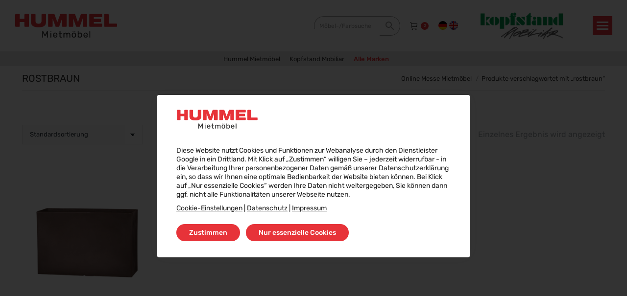

--- FILE ---
content_type: text/html; charset=UTF-8
request_url: https://hummel-mietmoebel.de/produkt-schlagwort/rostbraun/
body_size: 23709
content:
<!DOCTYPE html> <!--[if !(IE 6) | !(IE 7) | !(IE 8)  ]><!--><html lang="de-DE" class="no-js"> <!--<![endif]--><head><meta charset="UTF-8" /><meta name="viewport" content="width=device-width, initial-scale=1, maximum-scale=1, user-scalable=0"/><meta name="theme-color" content="#e73339"/><link rel="profile" href="https://gmpg.org/xfn/11" /><title>rostbraun &#8211; Hummel Mietmöbel</title><meta name='robots' content='max-image-preview:large, max-snippet:-1, max-video-preview:-1' /><link rel="alternate" hreflang="de" href="https://hummel-mietmoebel.de/produkt-schlagwort/rostbraun/" /><link rel="alternate" hreflang="en" href="https://hummel-mietmoebel.de/en/product-tag/rust-brown/" /><link rel="alternate" hreflang="x-default" href="https://hummel-mietmoebel.de/produkt-schlagwort/rostbraun/" /><link rel="canonical" href="https://hummel-mietmoebel.de/produkt-schlagwort/rostbraun/"><meta property="og:title" content="rostbraun &#8211; Hummel Mietmöbel"><meta property="og:type" content="website"><meta property="og:url" content="https://hummel-mietmoebel.de/produkt-schlagwort/rostbraun/"><meta property="og:locale" content="de_DE"><meta property="og:site_name" content="Hummel Mietmöbel"><meta name="twitter:card" content="summary_large_image"><link rel='dns-prefetch' href='//maps.googleapis.com' /><link rel="alternate" type="application/rss+xml" title="Hummel Mietmöbel &raquo; Feed" href="https://hummel-mietmoebel.de/feed/" /><link rel="alternate" type="application/rss+xml" title="Hummel Mietmöbel &raquo; Kommentar-Feed" href="https://hummel-mietmoebel.de/comments/feed/" /><link rel="alternate" type="application/rss+xml" title="Hummel Mietmöbel &raquo; rostbraun Schlagwort Feed" href="https://hummel-mietmoebel.de/produkt-schlagwort/rostbraun/feed/" /><style id='wp-img-auto-sizes-contain-inline-css'>img:is([sizes=auto i],[sizes^="auto," i]){contain-intrinsic-size:3000px 1500px}
/*# sourceURL=wp-img-auto-sizes-contain-inline-css */</style><link rel='stylesheet' id='wp-block-library-css' href='https://hummel-mietmoebel.de/wp-includes/css/dist/block-library/style.min.css' media='all' /><link rel='stylesheet' id='wc-blocks-style-css' href='https://hummel-mietmoebel.de/wp-content/cache/autoptimize/autoptimize_single_e2d671c403c7e2bd09b3b298c748d0db.php' media='all' /><style id='global-styles-inline-css'>:root{--wp--preset--aspect-ratio--square: 1;--wp--preset--aspect-ratio--4-3: 4/3;--wp--preset--aspect-ratio--3-4: 3/4;--wp--preset--aspect-ratio--3-2: 3/2;--wp--preset--aspect-ratio--2-3: 2/3;--wp--preset--aspect-ratio--16-9: 16/9;--wp--preset--aspect-ratio--9-16: 9/16;--wp--preset--color--black: #000000;--wp--preset--color--cyan-bluish-gray: #abb8c3;--wp--preset--color--white: #FFF;--wp--preset--color--pale-pink: #f78da7;--wp--preset--color--vivid-red: #cf2e2e;--wp--preset--color--luminous-vivid-orange: #ff6900;--wp--preset--color--luminous-vivid-amber: #fcb900;--wp--preset--color--light-green-cyan: #7bdcb5;--wp--preset--color--vivid-green-cyan: #00d084;--wp--preset--color--pale-cyan-blue: #8ed1fc;--wp--preset--color--vivid-cyan-blue: #0693e3;--wp--preset--color--vivid-purple: #9b51e0;--wp--preset--color--accent: #e73339;--wp--preset--color--dark-gray: #111;--wp--preset--color--light-gray: #767676;--wp--preset--gradient--vivid-cyan-blue-to-vivid-purple: linear-gradient(135deg,rgb(6,147,227) 0%,rgb(155,81,224) 100%);--wp--preset--gradient--light-green-cyan-to-vivid-green-cyan: linear-gradient(135deg,rgb(122,220,180) 0%,rgb(0,208,130) 100%);--wp--preset--gradient--luminous-vivid-amber-to-luminous-vivid-orange: linear-gradient(135deg,rgb(252,185,0) 0%,rgb(255,105,0) 100%);--wp--preset--gradient--luminous-vivid-orange-to-vivid-red: linear-gradient(135deg,rgb(255,105,0) 0%,rgb(207,46,46) 100%);--wp--preset--gradient--very-light-gray-to-cyan-bluish-gray: linear-gradient(135deg,rgb(238,238,238) 0%,rgb(169,184,195) 100%);--wp--preset--gradient--cool-to-warm-spectrum: linear-gradient(135deg,rgb(74,234,220) 0%,rgb(151,120,209) 20%,rgb(207,42,186) 40%,rgb(238,44,130) 60%,rgb(251,105,98) 80%,rgb(254,248,76) 100%);--wp--preset--gradient--blush-light-purple: linear-gradient(135deg,rgb(255,206,236) 0%,rgb(152,150,240) 100%);--wp--preset--gradient--blush-bordeaux: linear-gradient(135deg,rgb(254,205,165) 0%,rgb(254,45,45) 50%,rgb(107,0,62) 100%);--wp--preset--gradient--luminous-dusk: linear-gradient(135deg,rgb(255,203,112) 0%,rgb(199,81,192) 50%,rgb(65,88,208) 100%);--wp--preset--gradient--pale-ocean: linear-gradient(135deg,rgb(255,245,203) 0%,rgb(182,227,212) 50%,rgb(51,167,181) 100%);--wp--preset--gradient--electric-grass: linear-gradient(135deg,rgb(202,248,128) 0%,rgb(113,206,126) 100%);--wp--preset--gradient--midnight: linear-gradient(135deg,rgb(2,3,129) 0%,rgb(40,116,252) 100%);--wp--preset--font-size--small: 13px;--wp--preset--font-size--medium: 20px;--wp--preset--font-size--large: 36px;--wp--preset--font-size--x-large: 42px;--wp--preset--spacing--20: 0.44rem;--wp--preset--spacing--30: 0.67rem;--wp--preset--spacing--40: 1rem;--wp--preset--spacing--50: 1.5rem;--wp--preset--spacing--60: 2.25rem;--wp--preset--spacing--70: 3.38rem;--wp--preset--spacing--80: 5.06rem;--wp--preset--shadow--natural: 6px 6px 9px rgba(0, 0, 0, 0.2);--wp--preset--shadow--deep: 12px 12px 50px rgba(0, 0, 0, 0.4);--wp--preset--shadow--sharp: 6px 6px 0px rgba(0, 0, 0, 0.2);--wp--preset--shadow--outlined: 6px 6px 0px -3px rgb(255, 255, 255), 6px 6px rgb(0, 0, 0);--wp--preset--shadow--crisp: 6px 6px 0px rgb(0, 0, 0);}:where(.is-layout-flex){gap: 0.5em;}:where(.is-layout-grid){gap: 0.5em;}body .is-layout-flex{display: flex;}.is-layout-flex{flex-wrap: wrap;align-items: center;}.is-layout-flex > :is(*, div){margin: 0;}body .is-layout-grid{display: grid;}.is-layout-grid > :is(*, div){margin: 0;}:where(.wp-block-columns.is-layout-flex){gap: 2em;}:where(.wp-block-columns.is-layout-grid){gap: 2em;}:where(.wp-block-post-template.is-layout-flex){gap: 1.25em;}:where(.wp-block-post-template.is-layout-grid){gap: 1.25em;}.has-black-color{color: var(--wp--preset--color--black) !important;}.has-cyan-bluish-gray-color{color: var(--wp--preset--color--cyan-bluish-gray) !important;}.has-white-color{color: var(--wp--preset--color--white) !important;}.has-pale-pink-color{color: var(--wp--preset--color--pale-pink) !important;}.has-vivid-red-color{color: var(--wp--preset--color--vivid-red) !important;}.has-luminous-vivid-orange-color{color: var(--wp--preset--color--luminous-vivid-orange) !important;}.has-luminous-vivid-amber-color{color: var(--wp--preset--color--luminous-vivid-amber) !important;}.has-light-green-cyan-color{color: var(--wp--preset--color--light-green-cyan) !important;}.has-vivid-green-cyan-color{color: var(--wp--preset--color--vivid-green-cyan) !important;}.has-pale-cyan-blue-color{color: var(--wp--preset--color--pale-cyan-blue) !important;}.has-vivid-cyan-blue-color{color: var(--wp--preset--color--vivid-cyan-blue) !important;}.has-vivid-purple-color{color: var(--wp--preset--color--vivid-purple) !important;}.has-black-background-color{background-color: var(--wp--preset--color--black) !important;}.has-cyan-bluish-gray-background-color{background-color: var(--wp--preset--color--cyan-bluish-gray) !important;}.has-white-background-color{background-color: var(--wp--preset--color--white) !important;}.has-pale-pink-background-color{background-color: var(--wp--preset--color--pale-pink) !important;}.has-vivid-red-background-color{background-color: var(--wp--preset--color--vivid-red) !important;}.has-luminous-vivid-orange-background-color{background-color: var(--wp--preset--color--luminous-vivid-orange) !important;}.has-luminous-vivid-amber-background-color{background-color: var(--wp--preset--color--luminous-vivid-amber) !important;}.has-light-green-cyan-background-color{background-color: var(--wp--preset--color--light-green-cyan) !important;}.has-vivid-green-cyan-background-color{background-color: var(--wp--preset--color--vivid-green-cyan) !important;}.has-pale-cyan-blue-background-color{background-color: var(--wp--preset--color--pale-cyan-blue) !important;}.has-vivid-cyan-blue-background-color{background-color: var(--wp--preset--color--vivid-cyan-blue) !important;}.has-vivid-purple-background-color{background-color: var(--wp--preset--color--vivid-purple) !important;}.has-black-border-color{border-color: var(--wp--preset--color--black) !important;}.has-cyan-bluish-gray-border-color{border-color: var(--wp--preset--color--cyan-bluish-gray) !important;}.has-white-border-color{border-color: var(--wp--preset--color--white) !important;}.has-pale-pink-border-color{border-color: var(--wp--preset--color--pale-pink) !important;}.has-vivid-red-border-color{border-color: var(--wp--preset--color--vivid-red) !important;}.has-luminous-vivid-orange-border-color{border-color: var(--wp--preset--color--luminous-vivid-orange) !important;}.has-luminous-vivid-amber-border-color{border-color: var(--wp--preset--color--luminous-vivid-amber) !important;}.has-light-green-cyan-border-color{border-color: var(--wp--preset--color--light-green-cyan) !important;}.has-vivid-green-cyan-border-color{border-color: var(--wp--preset--color--vivid-green-cyan) !important;}.has-pale-cyan-blue-border-color{border-color: var(--wp--preset--color--pale-cyan-blue) !important;}.has-vivid-cyan-blue-border-color{border-color: var(--wp--preset--color--vivid-cyan-blue) !important;}.has-vivid-purple-border-color{border-color: var(--wp--preset--color--vivid-purple) !important;}.has-vivid-cyan-blue-to-vivid-purple-gradient-background{background: var(--wp--preset--gradient--vivid-cyan-blue-to-vivid-purple) !important;}.has-light-green-cyan-to-vivid-green-cyan-gradient-background{background: var(--wp--preset--gradient--light-green-cyan-to-vivid-green-cyan) !important;}.has-luminous-vivid-amber-to-luminous-vivid-orange-gradient-background{background: var(--wp--preset--gradient--luminous-vivid-amber-to-luminous-vivid-orange) !important;}.has-luminous-vivid-orange-to-vivid-red-gradient-background{background: var(--wp--preset--gradient--luminous-vivid-orange-to-vivid-red) !important;}.has-very-light-gray-to-cyan-bluish-gray-gradient-background{background: var(--wp--preset--gradient--very-light-gray-to-cyan-bluish-gray) !important;}.has-cool-to-warm-spectrum-gradient-background{background: var(--wp--preset--gradient--cool-to-warm-spectrum) !important;}.has-blush-light-purple-gradient-background{background: var(--wp--preset--gradient--blush-light-purple) !important;}.has-blush-bordeaux-gradient-background{background: var(--wp--preset--gradient--blush-bordeaux) !important;}.has-luminous-dusk-gradient-background{background: var(--wp--preset--gradient--luminous-dusk) !important;}.has-pale-ocean-gradient-background{background: var(--wp--preset--gradient--pale-ocean) !important;}.has-electric-grass-gradient-background{background: var(--wp--preset--gradient--electric-grass) !important;}.has-midnight-gradient-background{background: var(--wp--preset--gradient--midnight) !important;}.has-small-font-size{font-size: var(--wp--preset--font-size--small) !important;}.has-medium-font-size{font-size: var(--wp--preset--font-size--medium) !important;}.has-large-font-size{font-size: var(--wp--preset--font-size--large) !important;}.has-x-large-font-size{font-size: var(--wp--preset--font-size--x-large) !important;}
/*# sourceURL=global-styles-inline-css */</style><style id='classic-theme-styles-inline-css'>/*! This file is auto-generated */
.wp-block-button__link{color:#fff;background-color:#32373c;border-radius:9999px;box-shadow:none;text-decoration:none;padding:calc(.667em + 2px) calc(1.333em + 2px);font-size:1.125em}.wp-block-file__button{background:#32373c;color:#fff;text-decoration:none}
/*# sourceURL=/wp-includes/css/classic-themes.min.css */</style><link rel='stylesheet' id='float-menu-css' href='https://hummel-mietmoebel.de/wp-content/plugins/float-menu/public/assets/css/style.min.css' media='all' /><link rel='stylesheet' id='float-menu-fontawesome-css' href='https://hummel-mietmoebel.de/wp-content/plugins/float-menu/vendors/fontawesome/css/all.min.css' media='all' /><link rel='stylesheet' id='obundo-basic-css' href='https://hummel-mietmoebel.de/wp-content/cache/autoptimize/autoptimize_single_f2bab1dd883f9f341a642c83167e7a56.php' media='all' /><link rel='stylesheet' id='parent-style-css' href='https://hummel-mietmoebel.de/wp-content/themes/dt-the7/style.css' media='all' /><link rel='stylesheet' id='obundo-furniture-rental-shop-css' href='https://hummel-mietmoebel.de/wp-content/cache/autoptimize/autoptimize_single_922f19a8698835552fd3e06abdd49a3f.php' media='all' /><link rel='stylesheet' id='obundo-hummel-individual-css' href='https://hummel-mietmoebel.de/wp-content/cache/autoptimize/autoptimize_single_353c4c7f075be801851cd446a38d89e4.php' media='all' /><style id='woocommerce-inline-inline-css'>.woocommerce form .form-row .required { visibility: visible; }
/*# sourceURL=woocommerce-inline-inline-css */</style><link rel='stylesheet' id='aws-style-css' href='https://hummel-mietmoebel.de/wp-content/plugins/advanced-woo-search/assets/css/common.min.css' media='all' /><link rel='stylesheet' id='wpml-legacy-horizontal-list-0-css' href='https://hummel-mietmoebel.de/wp-content/plugins/sitepress-multilingual-cms/templates/language-switchers/legacy-list-horizontal/style.min.css' media='all' /><link rel='stylesheet' id='brands-styles-css' href='https://hummel-mietmoebel.de/wp-content/cache/autoptimize/autoptimize_single_48d56016b20f151be4f24ba6d0eb1be4.php' media='all' /><link rel='stylesheet' id='the7-font-css' href='https://hummel-mietmoebel.de/wp-content/themes/dt-the7/fonts/icomoon-the7-font/icomoon-the7-font.min.css' media='all' /><link rel='stylesheet' id='the7-awesome-fonts-css' href='https://hummel-mietmoebel.de/wp-content/themes/dt-the7/fonts/FontAwesome/css/all.min.css' media='all' /><link rel='stylesheet' id='the7-awesome-fonts-back-css' href='https://hummel-mietmoebel.de/wp-content/themes/dt-the7/fonts/FontAwesome/back-compat.min.css' media='all' /><link rel='stylesheet' id='the7-fontello-css' href='https://hummel-mietmoebel.de/wp-content/themes/dt-the7/fonts/fontello/css/fontello.min.css' media='all' /><link rel='stylesheet' id='js_composer_front-css' href='https://hummel-mietmoebel.de/wp-content/cache/autoptimize/autoptimize_single_0eb5818ed4e9f820516fc85f33281cc1.php' media='all' /><link rel='stylesheet' id='dtwpb-css' href='https://hummel-mietmoebel.de/wp-content/cache/autoptimize/autoptimize_single_1f1fe7624a533c2f467cad22301b4ab5.php' media='all' /><link rel='stylesheet' id='dt-main-css' href='https://hummel-mietmoebel.de/wp-content/themes/dt-the7/css/main.min.css' media='all' /><link rel='stylesheet' id='the7-custom-scrollbar-css' href='https://hummel-mietmoebel.de/wp-content/themes/dt-the7/lib/custom-scrollbar/custom-scrollbar.min.css' media='all' /><link rel='stylesheet' id='the7-wpbakery-css' href='https://hummel-mietmoebel.de/wp-content/themes/dt-the7/css/wpbakery.min.css' media='all' /><link rel='stylesheet' id='the7-css-vars-css' href='https://hummel-mietmoebel.de/wp-content/cache/autoptimize/autoptimize_single_48ea8c812c4e29252dec13fcf14a7bde.php' media='all' /><link rel='stylesheet' id='dt-custom-css' href='https://hummel-mietmoebel.de/wp-content/cache/autoptimize/autoptimize_single_ded87025d294795e6d56c0904ff268aa.php' media='all' /><link rel='stylesheet' id='wc-dt-custom-css' href='https://hummel-mietmoebel.de/wp-content/cache/autoptimize/autoptimize_single_2ce4c1bf144b276baa83327c96c04b78.php' media='all' /><link rel='stylesheet' id='dt-media-css' href='https://hummel-mietmoebel.de/wp-content/cache/autoptimize/autoptimize_single_f0399320c45c73dbb9893a62185376e3.php' media='all' /><link rel='stylesheet' id='the7-mega-menu-css' href='https://hummel-mietmoebel.de/wp-content/cache/autoptimize/autoptimize_single_21e626b9e424ff8bdf778585f08133d1.php' media='all' /><link rel='stylesheet' id='the7-elements-css' href='https://hummel-mietmoebel.de/wp-content/cache/autoptimize/autoptimize_single_56c42c189615fa2ca9396e71db842394.php' media='all' /><link rel='stylesheet' id='style-css' href='https://hummel-mietmoebel.de/wp-content/cache/autoptimize/autoptimize_single_ad31807a842721268020297f3bb940fc.php' media='all' /><link rel='stylesheet' id='ultimate-vc-addons-style-min-css' href='https://hummel-mietmoebel.de/wp-content/plugins/Ultimate_VC_Addons/assets/min-css/ultimate.min.css' media='all' /><link rel='stylesheet' id='ultimate-vc-addons-icons-css' href='https://hummel-mietmoebel.de/wp-content/cache/autoptimize/autoptimize_single_9709d276c0f452511b97226a924c895a.php' media='all' /><link rel='stylesheet' id='ultimate-vc-addons-vidcons-css' href='https://hummel-mietmoebel.de/wp-content/cache/autoptimize/autoptimize_single_956459c45013db79feac40131a1a6f58.php' media='all' /><link rel='stylesheet' id='moove_gdpr_frontend-css' href='https://hummel-mietmoebel.de/wp-content/cache/autoptimize/autoptimize_single_0b342c5fb3c244546b502f2a776ff57c.php' media='all' /><style id='moove_gdpr_frontend-inline-css'>#moove_gdpr_cookie_modal .moove-gdpr-modal-content .moove-gdpr-tab-main h3.tab-title, 
				#moove_gdpr_cookie_modal .moove-gdpr-modal-content .moove-gdpr-tab-main span.tab-title,
				#moove_gdpr_cookie_modal .moove-gdpr-modal-content .moove-gdpr-modal-left-content #moove-gdpr-menu li a, 
				#moove_gdpr_cookie_modal .moove-gdpr-modal-content .moove-gdpr-modal-left-content #moove-gdpr-menu li button,
				#moove_gdpr_cookie_modal .moove-gdpr-modal-content .moove-gdpr-modal-left-content .moove-gdpr-branding-cnt a,
				#moove_gdpr_cookie_modal .moove-gdpr-modal-content .moove-gdpr-modal-footer-content .moove-gdpr-button-holder a.mgbutton, 
				#moove_gdpr_cookie_modal .moove-gdpr-modal-content .moove-gdpr-modal-footer-content .moove-gdpr-button-holder button.mgbutton,
				#moove_gdpr_cookie_modal .cookie-switch .cookie-slider:after, 
				#moove_gdpr_cookie_modal .cookie-switch .slider:after, 
				#moove_gdpr_cookie_modal .switch .cookie-slider:after, 
				#moove_gdpr_cookie_modal .switch .slider:after,
				#moove_gdpr_cookie_info_bar .moove-gdpr-info-bar-container .moove-gdpr-info-bar-content p, 
				#moove_gdpr_cookie_info_bar .moove-gdpr-info-bar-container .moove-gdpr-info-bar-content p a,
				#moove_gdpr_cookie_info_bar .moove-gdpr-info-bar-container .moove-gdpr-info-bar-content a.mgbutton, 
				#moove_gdpr_cookie_info_bar .moove-gdpr-info-bar-container .moove-gdpr-info-bar-content button.mgbutton,
				#moove_gdpr_cookie_modal .moove-gdpr-modal-content .moove-gdpr-tab-main .moove-gdpr-tab-main-content h1, 
				#moove_gdpr_cookie_modal .moove-gdpr-modal-content .moove-gdpr-tab-main .moove-gdpr-tab-main-content h2, 
				#moove_gdpr_cookie_modal .moove-gdpr-modal-content .moove-gdpr-tab-main .moove-gdpr-tab-main-content h3, 
				#moove_gdpr_cookie_modal .moove-gdpr-modal-content .moove-gdpr-tab-main .moove-gdpr-tab-main-content h4, 
				#moove_gdpr_cookie_modal .moove-gdpr-modal-content .moove-gdpr-tab-main .moove-gdpr-tab-main-content h5, 
				#moove_gdpr_cookie_modal .moove-gdpr-modal-content .moove-gdpr-tab-main .moove-gdpr-tab-main-content h6,
				#moove_gdpr_cookie_modal .moove-gdpr-modal-content.moove_gdpr_modal_theme_v2 .moove-gdpr-modal-title .tab-title,
				#moove_gdpr_cookie_modal .moove-gdpr-modal-content.moove_gdpr_modal_theme_v2 .moove-gdpr-tab-main h3.tab-title, 
				#moove_gdpr_cookie_modal .moove-gdpr-modal-content.moove_gdpr_modal_theme_v2 .moove-gdpr-tab-main span.tab-title,
				#moove_gdpr_cookie_modal .moove-gdpr-modal-content.moove_gdpr_modal_theme_v2 .moove-gdpr-branding-cnt a {
					font-weight: inherit				}
			#moove_gdpr_cookie_modal,#moove_gdpr_cookie_info_bar,.gdpr_cookie_settings_shortcode_content{font-family:inherit}#moove_gdpr_save_popup_settings_button{background-color:#373737;color:#fff}#moove_gdpr_save_popup_settings_button:hover{background-color:#000}#moove_gdpr_cookie_info_bar .moove-gdpr-info-bar-container .moove-gdpr-info-bar-content a.mgbutton,#moove_gdpr_cookie_info_bar .moove-gdpr-info-bar-container .moove-gdpr-info-bar-content button.mgbutton{background-color:#e73339}#moove_gdpr_cookie_modal .moove-gdpr-modal-content .moove-gdpr-modal-footer-content .moove-gdpr-button-holder a.mgbutton,#moove_gdpr_cookie_modal .moove-gdpr-modal-content .moove-gdpr-modal-footer-content .moove-gdpr-button-holder button.mgbutton,.gdpr_cookie_settings_shortcode_content .gdpr-shr-button.button-green{background-color:#e73339;border-color:#e73339}#moove_gdpr_cookie_modal .moove-gdpr-modal-content .moove-gdpr-modal-footer-content .moove-gdpr-button-holder a.mgbutton:hover,#moove_gdpr_cookie_modal .moove-gdpr-modal-content .moove-gdpr-modal-footer-content .moove-gdpr-button-holder button.mgbutton:hover,.gdpr_cookie_settings_shortcode_content .gdpr-shr-button.button-green:hover{background-color:#fff;color:#e73339}#moove_gdpr_cookie_modal .moove-gdpr-modal-content .moove-gdpr-modal-close i,#moove_gdpr_cookie_modal .moove-gdpr-modal-content .moove-gdpr-modal-close span.gdpr-icon{background-color:#e73339;border:1px solid #e73339}#moove_gdpr_cookie_info_bar span.moove-gdpr-infobar-allow-all.focus-g,#moove_gdpr_cookie_info_bar span.moove-gdpr-infobar-allow-all:focus,#moove_gdpr_cookie_info_bar button.moove-gdpr-infobar-allow-all.focus-g,#moove_gdpr_cookie_info_bar button.moove-gdpr-infobar-allow-all:focus,#moove_gdpr_cookie_info_bar span.moove-gdpr-infobar-reject-btn.focus-g,#moove_gdpr_cookie_info_bar span.moove-gdpr-infobar-reject-btn:focus,#moove_gdpr_cookie_info_bar button.moove-gdpr-infobar-reject-btn.focus-g,#moove_gdpr_cookie_info_bar button.moove-gdpr-infobar-reject-btn:focus,#moove_gdpr_cookie_info_bar span.change-settings-button.focus-g,#moove_gdpr_cookie_info_bar span.change-settings-button:focus,#moove_gdpr_cookie_info_bar button.change-settings-button.focus-g,#moove_gdpr_cookie_info_bar button.change-settings-button:focus{-webkit-box-shadow:0 0 1px 3px #e73339;-moz-box-shadow:0 0 1px 3px #e73339;box-shadow:0 0 1px 3px #e73339}#moove_gdpr_cookie_modal .moove-gdpr-modal-content .moove-gdpr-modal-close i:hover,#moove_gdpr_cookie_modal .moove-gdpr-modal-content .moove-gdpr-modal-close span.gdpr-icon:hover,#moove_gdpr_cookie_info_bar span[data-href]>u.change-settings-button{color:#e73339}#moove_gdpr_cookie_modal .moove-gdpr-modal-content .moove-gdpr-modal-left-content #moove-gdpr-menu li.menu-item-selected a span.gdpr-icon,#moove_gdpr_cookie_modal .moove-gdpr-modal-content .moove-gdpr-modal-left-content #moove-gdpr-menu li.menu-item-selected button span.gdpr-icon{color:inherit}#moove_gdpr_cookie_modal .moove-gdpr-modal-content .moove-gdpr-modal-left-content #moove-gdpr-menu li a span.gdpr-icon,#moove_gdpr_cookie_modal .moove-gdpr-modal-content .moove-gdpr-modal-left-content #moove-gdpr-menu li button span.gdpr-icon{color:inherit}#moove_gdpr_cookie_modal .gdpr-acc-link{line-height:0;font-size:0;color:transparent;position:absolute}#moove_gdpr_cookie_modal .moove-gdpr-modal-content .moove-gdpr-modal-close:hover i,#moove_gdpr_cookie_modal .moove-gdpr-modal-content .moove-gdpr-modal-left-content #moove-gdpr-menu li a,#moove_gdpr_cookie_modal .moove-gdpr-modal-content .moove-gdpr-modal-left-content #moove-gdpr-menu li button,#moove_gdpr_cookie_modal .moove-gdpr-modal-content .moove-gdpr-modal-left-content #moove-gdpr-menu li button i,#moove_gdpr_cookie_modal .moove-gdpr-modal-content .moove-gdpr-modal-left-content #moove-gdpr-menu li a i,#moove_gdpr_cookie_modal .moove-gdpr-modal-content .moove-gdpr-tab-main .moove-gdpr-tab-main-content a:hover,#moove_gdpr_cookie_info_bar.moove-gdpr-dark-scheme .moove-gdpr-info-bar-container .moove-gdpr-info-bar-content a.mgbutton:hover,#moove_gdpr_cookie_info_bar.moove-gdpr-dark-scheme .moove-gdpr-info-bar-container .moove-gdpr-info-bar-content button.mgbutton:hover,#moove_gdpr_cookie_info_bar.moove-gdpr-dark-scheme .moove-gdpr-info-bar-container .moove-gdpr-info-bar-content a:hover,#moove_gdpr_cookie_info_bar.moove-gdpr-dark-scheme .moove-gdpr-info-bar-container .moove-gdpr-info-bar-content button:hover,#moove_gdpr_cookie_info_bar.moove-gdpr-dark-scheme .moove-gdpr-info-bar-container .moove-gdpr-info-bar-content span.change-settings-button:hover,#moove_gdpr_cookie_info_bar.moove-gdpr-dark-scheme .moove-gdpr-info-bar-container .moove-gdpr-info-bar-content button.change-settings-button:hover,#moove_gdpr_cookie_info_bar.moove-gdpr-dark-scheme .moove-gdpr-info-bar-container .moove-gdpr-info-bar-content u.change-settings-button:hover,#moove_gdpr_cookie_info_bar span[data-href]>u.change-settings-button,#moove_gdpr_cookie_info_bar.moove-gdpr-dark-scheme .moove-gdpr-info-bar-container .moove-gdpr-info-bar-content a.mgbutton.focus-g,#moove_gdpr_cookie_info_bar.moove-gdpr-dark-scheme .moove-gdpr-info-bar-container .moove-gdpr-info-bar-content button.mgbutton.focus-g,#moove_gdpr_cookie_info_bar.moove-gdpr-dark-scheme .moove-gdpr-info-bar-container .moove-gdpr-info-bar-content a.focus-g,#moove_gdpr_cookie_info_bar.moove-gdpr-dark-scheme .moove-gdpr-info-bar-container .moove-gdpr-info-bar-content button.focus-g,#moove_gdpr_cookie_info_bar.moove-gdpr-dark-scheme .moove-gdpr-info-bar-container .moove-gdpr-info-bar-content a.mgbutton:focus,#moove_gdpr_cookie_info_bar.moove-gdpr-dark-scheme .moove-gdpr-info-bar-container .moove-gdpr-info-bar-content button.mgbutton:focus,#moove_gdpr_cookie_info_bar.moove-gdpr-dark-scheme .moove-gdpr-info-bar-container .moove-gdpr-info-bar-content a:focus,#moove_gdpr_cookie_info_bar.moove-gdpr-dark-scheme .moove-gdpr-info-bar-container .moove-gdpr-info-bar-content button:focus,#moove_gdpr_cookie_info_bar.moove-gdpr-dark-scheme .moove-gdpr-info-bar-container .moove-gdpr-info-bar-content span.change-settings-button.focus-g,span.change-settings-button:focus,button.change-settings-button.focus-g,button.change-settings-button:focus,#moove_gdpr_cookie_info_bar.moove-gdpr-dark-scheme .moove-gdpr-info-bar-container .moove-gdpr-info-bar-content u.change-settings-button.focus-g,#moove_gdpr_cookie_info_bar.moove-gdpr-dark-scheme .moove-gdpr-info-bar-container .moove-gdpr-info-bar-content u.change-settings-button:focus{color:#e73339}#moove_gdpr_cookie_modal .moove-gdpr-branding.focus-g span,#moove_gdpr_cookie_modal .moove-gdpr-modal-content .moove-gdpr-tab-main a.focus-g,#moove_gdpr_cookie_modal .moove-gdpr-modal-content .moove-gdpr-tab-main .gdpr-cd-details-toggle.focus-g{color:#e73339}#moove_gdpr_cookie_modal.gdpr_lightbox-hide{display:none}
/*# sourceURL=moove_gdpr_frontend-inline-css */</style> <script src="https://hummel-mietmoebel.de/wp-includes/js/jquery/jquery.min.js" id="jquery-core-js"></script> <script defer src="https://hummel-mietmoebel.de/wp-includes/js/jquery/jquery-migrate.min.js" id="jquery-migrate-js"></script> <script defer id="wpml-cookie-js-extra" src="[data-uri]"></script> <script src="https://hummel-mietmoebel.de/wp-content/cache/autoptimize/autoptimize_single_f3606e4db5e156a1b086bcfeb3b2d9b4.php" id="wpml-cookie-js" defer data-wp-strategy="defer"></script> <script src="https://hummel-mietmoebel.de/wp-includes/js/dist/hooks.min.js" id="wp-hooks-js"></script> <script defer id="say-what-js-js-extra" src="[data-uri]"></script> <script defer src="https://hummel-mietmoebel.de/wp-content/cache/autoptimize/autoptimize_single_ecbe920af17c9463c7b4110e89522c2c.php" id="say-what-js-js"></script> <script defer src="https://hummel-mietmoebel.de/wp-content/plugins/woocommerce/assets/js/jquery-blockui/jquery.blockUI.min.js" id="jquery-blockui-js" data-wp-strategy="defer"></script> <script defer id="wc-add-to-cart-js-extra" src="[data-uri]"></script> <script defer src="https://hummel-mietmoebel.de/wp-content/plugins/woocommerce/assets/js/frontend/add-to-cart.min.js" id="wc-add-to-cart-js" data-wp-strategy="defer"></script> <script src="https://hummel-mietmoebel.de/wp-content/plugins/woocommerce/assets/js/js-cookie/js.cookie.min.js" id="js-cookie-js" defer data-wp-strategy="defer"></script> <script defer id="woocommerce-js-extra" src="[data-uri]"></script> <script src="https://hummel-mietmoebel.de/wp-content/plugins/woocommerce/assets/js/frontend/woocommerce.min.js" id="woocommerce-js" defer data-wp-strategy="defer"></script> <script defer src="https://hummel-mietmoebel.de/wp-content/cache/autoptimize/autoptimize_single_4ad474e3e3475e508182e1073c80c80a.php" id="vc_woocommerce-add-to-cart-js-js"></script> <script defer id="dt-above-fold-js-extra" src="[data-uri]"></script> <script defer src="https://hummel-mietmoebel.de/wp-content/themes/dt-the7/js/above-the-fold.min.js" id="dt-above-fold-js"></script> <script defer src="https://hummel-mietmoebel.de/wp-content/themes/dt-the7/js/compatibility/woocommerce/woocommerce.min.js" id="dt-woocommerce-js"></script> <script defer src="https://hummel-mietmoebel.de/wp-content/plugins/Ultimate_VC_Addons/assets/min-js/modernizr-custom.min.js" id="ultimate-vc-addons-modernizr-js"></script> <script defer src="https://hummel-mietmoebel.de/wp-content/plugins/Ultimate_VC_Addons/assets/min-js/jquery-ui.min.js" id="jquery_ui-js"></script> <script defer src="https://maps.googleapis.com/maps/api/js?key=AIzaSyCRI7lFVBqslJ5hG5V_CnG1LPrK-FVe6tk" id="ultimate-vc-addons-googleapis-js"></script> <script defer src="https://hummel-mietmoebel.de/wp-includes/js/jquery/ui/core.min.js" id="jquery-ui-core-js"></script> <script defer src="https://hummel-mietmoebel.de/wp-content/plugins/Ultimate_VC_Addons/assets/min-js/ultimate.min.js" id="ultimate-vc-addons-script-js"></script> <script defer src="https://hummel-mietmoebel.de/wp-content/plugins/Ultimate_VC_Addons/assets/min-js/modal-all.min.js" id="ultimate-vc-addons-modal-all-js"></script> <script defer src="https://hummel-mietmoebel.de/wp-content/plugins/Ultimate_VC_Addons/assets/min-js/jparallax.min.js" id="ultimate-vc-addons-jquery.shake-js"></script> <script defer src="https://hummel-mietmoebel.de/wp-content/plugins/Ultimate_VC_Addons/assets/min-js/vhparallax.min.js" id="ultimate-vc-addons-jquery.vhparallax-js"></script> <script defer src="https://hummel-mietmoebel.de/wp-content/plugins/Ultimate_VC_Addons/assets/min-js/ultimate_bg.min.js" id="ultimate-vc-addons-row-bg-js"></script> <script defer src="https://hummel-mietmoebel.de/wp-content/plugins/Ultimate_VC_Addons/assets/min-js/mb-YTPlayer.min.js" id="ultimate-vc-addons-jquery.ytplayer-js"></script> <script defer src="data:text/javascript;base64,"></script><link rel="https://api.w.org/" href="https://hummel-mietmoebel.de/wp-json/" /><link rel="alternate" title="JSON" type="application/json" href="https://hummel-mietmoebel.de/wp-json/wp/v2/product_tag/2485" /><link rel="EditURI" type="application/rsd+xml" title="RSD" href="https://hummel-mietmoebel.de/xmlrpc.php?rsd" /><meta name="generator" content="WordPress 6.9" /><meta name="generator" content="WooCommerce 10.2.3" /><meta name="generator" content="WPML ver:4.8.6 stt:1,3;" /> <script defer src="[data-uri]"></script>  <script defer src="[data-uri]"></script> <meta name="google-site-verification" content="OmPhik5YYs38zrOgYAutvaCTb9z0cQucuoDHUYxnuNA" /> <noscript><style>.woocommerce-product-gallery{ opacity: 1 !important; }</style></noscript><meta name="generator" content="Powered by WPBakery Page Builder - drag and drop page builder for WordPress."/><meta name="generator" content="Powered by Slider Revolution 6.7.38 - responsive, Mobile-Friendly Slider Plugin for WordPress with comfortable drag and drop interface." /><link rel="icon" href="https://hummel-mietmoebel.de/wp-content/uploads/cropped-web-icon-32x32.png" sizes="32x32" /><link rel="icon" href="https://hummel-mietmoebel.de/wp-content/uploads/cropped-web-icon-192x192.png" sizes="192x192" /><link rel="apple-touch-icon" href="https://hummel-mietmoebel.de/wp-content/uploads/cropped-web-icon-180x180.png" /><meta name="msapplication-TileImage" content="https://hummel-mietmoebel.de/wp-content/uploads/cropped-web-icon-270x270.png" /> <noscript><style>.wpb_animate_when_almost_visible { opacity: 1; }</style></noscript><link rel='stylesheet' id='rs-plugin-settings-css' href='https://hummel-mietmoebel.de/wp-content/cache/autoptimize/autoptimize_single_08f3fa5cd7040c88c7ddf43deadde2a9.php' media='all' /><style id='rs-plugin-settings-inline-css'>#rs-demo-id {}
/*# sourceURL=rs-plugin-settings-inline-css */</style></head><body id="the7-body" class="archive tax-product_tag term-rostbraun term-2485 wp-embed-responsive wp-theme-dt-the7 wp-child-theme-hummel-mietmoebel theme-dt-the7 the7-core-ver-2.7.12 woocommerce woocommerce-page woocommerce-no-js layout-masonry description-under-image dt-responsive-on right-mobile-menu-close-icon ouside-menu-close-icon mobile-hamburger-close-bg-enable mobile-hamburger-close-bg-hover-enable  fade-medium-mobile-menu-close-icon fade-small-menu-close-icon srcset-enabled btn-flat custom-btn-color custom-btn-hover-color phantom-sticky phantom-disable-decoration phantom-main-logo-on floating-top-bar floating-mobile-menu-icon top-header first-switch-logo-left first-switch-menu-right second-switch-logo-left second-switch-menu-right right-mobile-menu no-avatars inline-message-style the7-ver-14.0.2.1 dt-fa-compatibility woocommerce-page-builder wpb-js-composer js-comp-ver-8.7.2 vc_responsive"><div id="page" > <a class="skip-link screen-reader-text" href="#content">Zum Inhalt springen</a><div class="masthead inline-header center widgets full-height full-width shadow-mobile-header-decoration medium-mobile-menu-icon mobile-menu-icon-bg-on mobile-menu-icon-hover-bg-on show-sub-menu-on-hover show-device-logo show-mobile-logo" ><div class="top-bar top-bar-line-hide"><div class="top-bar-bg" ></div><div class="left-widgets mini-widgets"><div class="mini-nav show-on-desktop hide-on-first-switch hide-on-second-switch list-type-menu list-type-menu-first-switch list-type-menu-second-switch"><ul id="top-menu"><li class="menu-item menu-item-type-taxonomy menu-item-object-product_cat menu-item-35327 first depth-0"><a href='https://hummel-mietmoebel.de/shop/neuheiten/' data-level='1'><span class="menu-item-text"><span class="menu-text">Neuheiten</span></span></a></li><li class="menu-item menu-item-type-post_type menu-item-object-page menu-item-51702 depth-0"><a href='https://hummel-mietmoebel.de/news/' data-level='1'><span class="menu-item-text"><span class="menu-text">News</span></span></a></li><li class="menu-item menu-item-type-post_type menu-item-object-page menu-item-has-children menu-item-2767 has-children depth-0"><a href='https://hummel-mietmoebel.de/shop/' data-level='1' aria-haspopup='true' aria-expanded='false'><span class="menu-item-text"><span class="menu-text">Shop</span></span></a><ul class="mini-sub-nav" role="group"><li class="menu-item menu-item-type-post_type menu-item-object-page menu-item-3005 first depth-1"><a href='https://hummel-mietmoebel.de/shop/' data-level='2'><span class="menu-item-text"><span class="menu-text">Kategorien</span></span></a></li><li class="menu-item menu-item-type-custom menu-item-object-custom menu-item-has-children menu-item-41066 has-children depth-1"><a href='#' data-level='2' aria-haspopup='true' aria-expanded='false'><span class="menu-item-text"><span class="menu-text">Marken</span></span></a><ul class="mini-sub-nav" role="group"><li class="menu-item menu-item-type-custom menu-item-object-custom menu-item-41067 first depth-2"><a href='/shop/?ob_brand=1' data-level='3'><span class="menu-item-text"><span class="menu-text">Hummel Mietmöbel</span></span></a></li><li class="menu-item menu-item-type-custom menu-item-object-custom menu-item-41068 depth-2"><a href='/shop/?ob_brand=2' data-level='3'><span class="menu-item-text"><span class="menu-text">Kopfstand Mobiliar</span></span></a></li><li class="menu-item menu-item-type-custom menu-item-object-custom menu-item-41069 depth-2"><a href='/shop/?reset-brand=1' data-level='3'><span class="menu-item-text"><span class="menu-text">Alle Marken (Gesamtsortiment)</span></span></a></li></ul></li><li class="menu-item menu-item-type-post_type menu-item-object-page menu-item-3004 depth-1"><a href='https://hummel-mietmoebel.de/warenkorb/' data-level='2'><span class="menu-item-text"><span class="menu-text">Warenkorb</span></span></a></li></ul></li><li class="menu-item menu-item-type-custom menu-item-object-custom menu-item-has-children menu-item-2588 has-children depth-0"><a href='/shop/' data-level='1' aria-haspopup='true' aria-expanded='false'><span class="menu-item-text"><span class="menu-text">Produkte</span></span></a><ul class="mini-sub-nav" role="group"><li class="menu-item menu-item-type-taxonomy menu-item-object-product_cat menu-item-37149 first depth-1"><a href='https://hummel-mietmoebel.de/shop/stuehle/' data-level='2'><span class="menu-item-text"><span class="menu-text">Stühle</span></span></a></li><li class="menu-item menu-item-type-taxonomy menu-item-object-product_cat menu-item-37147 depth-1"><a href='https://hummel-mietmoebel.de/shop/sessel-sofas/' data-level='2'><span class="menu-item-text"><span class="menu-text">Sessel/Sofas</span></span></a></li><li class="menu-item menu-item-type-taxonomy menu-item-object-product_cat menu-item-37145 depth-1"><a href='https://hummel-mietmoebel.de/shop/barhocker/' data-level='2'><span class="menu-item-text"><span class="menu-text">Barhocker</span></span></a></li><li class="menu-item menu-item-type-taxonomy menu-item-object-product_cat menu-item-37152 depth-1"><a href='https://hummel-mietmoebel.de/shop/tische/' data-level='2'><span class="menu-item-text"><span class="menu-text">Tische</span></span></a></li><li class="menu-item menu-item-type-taxonomy menu-item-object-product_cat menu-item-37151 depth-1"><a href='https://hummel-mietmoebel.de/shop/theken-schraenke/' data-level='2'><span class="menu-item-text"><span class="menu-text">Theken/Schränke</span></span></a></li><li class="menu-item menu-item-type-taxonomy menu-item-object-product_cat menu-item-37153 depth-1"><a href='https://hummel-mietmoebel.de/shop/vitrinen/' data-level='2'><span class="menu-item-text"><span class="menu-text">Vitrinen</span></span></a></li><li class="menu-item menu-item-type-taxonomy menu-item-object-product_cat menu-item-37146 depth-1"><a href='https://hummel-mietmoebel.de/shop/kuechenausstattung/' data-level='2'><span class="menu-item-text"><span class="menu-text">Küche</span></span></a></li><li class="menu-item menu-item-type-taxonomy menu-item-object-product_cat menu-item-37148 depth-1"><a href='https://hummel-mietmoebel.de/shop/standzubehoer/' data-level='2'><span class="menu-item-text"><span class="menu-text">Zubehör</span></span></a></li><li class="menu-item menu-item-type-taxonomy menu-item-object-product_cat menu-item-52916 depth-1"><a href='https://hummel-mietmoebel.de/shop/outdoor/' data-level='2'><span class="menu-item-text"><span class="menu-text">Outdoor</span></span></a></li><li class="menu-item menu-item-type-taxonomy menu-item-object-product_cat menu-item-37150 depth-1"><a href='https://hummel-mietmoebel.de/shop/teppiche/' data-level='2'><span class="menu-item-text"><span class="menu-text">Teppiche</span></span></a></li><li class="menu-item menu-item-type-taxonomy menu-item-object-product_cat menu-item-49227 depth-1"><a href='https://hummel-mietmoebel.de/shop/aluvision/' data-level='2'><span class="menu-item-text"><span class="menu-text">Aluvision</span></span></a></li></ul></li><li class="menu-item menu-item-type-post_type menu-item-object-page menu-item-2613 depth-0"><a href='https://hummel-mietmoebel.de/messekalender/' data-level='1'><span class="menu-item-text"><span class="menu-text">Messekalender</span></span></a></li><li class="menu-item menu-item-type-post_type menu-item-object-page menu-item-has-children menu-item-3002 has-children depth-0"><a href='https://hummel-mietmoebel.de/service/dienstleistungen/' data-level='1' aria-haspopup='true' aria-expanded='false'><span class="menu-item-text"><span class="menu-text">Service</span></span></a><ul class="mini-sub-nav" role="group"><li class="menu-item menu-item-type-post_type menu-item-object-page menu-item-2932 first depth-1"><a href='https://hummel-mietmoebel.de/service/dienstleistungen/' data-level='2'><span class="menu-item-text"><span class="menu-text">Dienstleistungen</span></span></a></li><li class="menu-item menu-item-type-post_type menu-item-object-page menu-item-2609 depth-1"><a href='https://hummel-mietmoebel.de/service/downloads/' data-level='2'><span class="menu-item-text"><span class="menu-text">Downloads</span></span></a></li><li class="menu-item menu-item-type-post_type menu-item-object-page menu-item-2938 depth-1"><a href='https://hummel-mietmoebel.de/service/faq/' data-level='2'><span class="menu-item-text"><span class="menu-text">FAQ</span></span></a></li></ul></li><li class="menu-item menu-item-type-post_type menu-item-object-page menu-item-has-children menu-item-3003 has-children depth-0"><a href='https://hummel-mietmoebel.de/unternehmen/ueber-uns/' data-level='1' aria-haspopup='true' aria-expanded='false'><span class="menu-item-text"><span class="menu-text">Unternehmen</span></span></a><ul class="mini-sub-nav" role="group"><li class="menu-item menu-item-type-post_type menu-item-object-page menu-item-2617 first depth-1"><a href='https://hummel-mietmoebel.de/unternehmen/ueber-uns/' data-level='2'><span class="menu-item-text"><span class="menu-text">Über uns</span></span></a></li><li class="menu-item menu-item-type-post_type menu-item-object-page menu-item-3106 depth-1"><a href='https://hummel-mietmoebel.de/unternehmen/historie/' data-level='2'><span class="menu-item-text"><span class="menu-text">Historie</span></span></a></li><li class="menu-item menu-item-type-post_type menu-item-object-page menu-item-3105 depth-1"><a href='https://hummel-mietmoebel.de/unternehmen/daten-und-fakten/' data-level='2'><span class="menu-item-text"><span class="menu-text">Daten &#038; Fakten</span></span></a></li><li class="menu-item menu-item-type-post_type menu-item-object-page menu-item-2616 depth-1"><a href='https://hummel-mietmoebel.de/unternehmen/referenzen/' data-level='2'><span class="menu-item-text"><span class="menu-text">Referenzen</span></span></a></li><li class="menu-item menu-item-type-post_type menu-item-object-page menu-item-2615 depth-1"><a href='https://hummel-mietmoebel.de/unternehmen/partner/' data-level='2'><span class="menu-item-text"><span class="menu-text">Partner / Mitgliedschaft</span></span></a></li><li class="menu-item menu-item-type-post_type menu-item-object-page menu-item-2614 depth-1"><a href='https://hummel-mietmoebel.de/unternehmen/jobs/' data-level='2'><span class="menu-item-text"><span class="menu-text">Jobs</span></span></a></li></ul></li><li class="menu-item menu-item-type-post_type menu-item-object-page menu-item-2611 last depth-0"><a href='https://hummel-mietmoebel.de/kontakt/' data-level='1'><span class="menu-item-text"><span class="menu-text">Kontakt</span></span></a></li></ul><div class="menu-select"><span class="customSelect1"><span class="customSelectInner"><i class=" the7-mw-icon-dropdown-menu-bold"></i>Hauptmenü</span></span></div></div></div><div class="right-widgets mini-widgets"><div class="text-area show-on-desktop in-menu-first-switch in-menu-second-switch"><p><a href="https://hummel-mietmoebel.de/anmelden/" class="ob-login-logout-link">Anmelden</a></p></div><div class="text-area show-on-desktop near-logo-first-switch in-menu-second-switch"><div class="topbar-search"><div class="aws-container" data-url="/?wc-ajax=aws_action" data-siteurl="https://hummel-mietmoebel.de" data-lang="de" data-show-loader="true" data-show-more="true" data-show-page="true" data-ajax-search="true" data-show-clear="true" data-mobile-screen="false" data-use-analytics="true" data-min-chars="3" data-buttons-order="2" data-timeout="300" data-is-mobile="false" data-page-id="2485" data-tax="product_tag" ><form class="aws-search-form" action="https://hummel-mietmoebel.de/" method="get" role="search" ><div class="aws-wrapper"><label class="aws-search-label" for="69715daee36a2">Möbel-/Farbsuche</label><input type="search" name="s" id="69715daee36a2" value="" class="aws-search-field" placeholder="Möbel-/Farbsuche" autocomplete="off" /><input type="hidden" name="post_type" value="product"><input type="hidden" name="type_aws" value="true"><input type="hidden" name="lang" value="de"></p><div class="aws-search-clear"><span>×</span></div><div class="aws-loader"></div></div><div class="aws-search-btn aws-form-btn"><span class="aws-search-btn_icon"><svg focusable="false" xmlns="http://www.w3.org/2000/svg" viewBox="0 0 24 24" width="24px"><path d="M15.5 14h-.79l-.28-.27C15.41 12.59 16 11.11 16 9.5 16 5.91 13.09 3 9.5 3S3 5.91 3 9.5 5.91 16 9.5 16c1.61 0 3.09-.59 4.23-1.57l.27.28v.79l5 4.99L20.49 19l-4.99-5zm-6 0C7.01 14 5 11.99 5 9.5S7.01 5 9.5 5 14 7.01 14 9.5 11.99 14 9.5 14z"></path></svg></span></div></form></div></div></div><div class="show-on-desktop near-logo-first-switch in-menu-second-switch"><div class="wc-shopping-cart shopping-cart text-disable round-counter-style show-sub-cart" data-cart-hash="2d108e8fbbe4ae881a779343e05fa204"> <a class="wc-ico-cart text-disable round-counter-style show-sub-cart" href="https://hummel-mietmoebel.de/warenkorb/"><i class="the7-mw-icon-cart"></i>&nbsp;<span class="counter">0</span></a><div class="shopping-cart-wrap"><div class="shopping-cart-inner"><p class="buttons top-position"> <a href="https://hummel-mietmoebel.de/warenkorb/" class="button view-cart">Warenkorb anzeigen</a><a href="https://hummel-mietmoebel.de/kasse/" class="button checkout">Bestellung fortsetzen</a></p><ul class="cart_list product_list_widget empty"><li>Keine Produkte im Einkaufswagen.</li></ul><div class="shopping-cart-bottom" style="display: none"><p class="total"> <strong>Zwischensumme:</strong> <span class="woocommerce-Price-amount amount"><bdi>0,00&nbsp;<span class="woocommerce-Price-currencySymbol">&euro;</span></bdi></span></p><p class="buttons"> <a href="https://hummel-mietmoebel.de/warenkorb/" class="button view-cart">Warenkorb anzeigen</a><a href="https://hummel-mietmoebel.de/kasse/" class="button checkout">Bestellung fortsetzen</a></p></div></div></div></div></div><div class="text-area show-on-desktop near-logo-first-switch in-menu-second-switch"><div class="wpml-ls-statics-shortcode_actions wpml-ls wpml-ls-legacy-list-horizontal"><ul role="menu"><li class="wpml-ls-slot-shortcode_actions wpml-ls-item wpml-ls-item-de wpml-ls-current-language wpml-ls-first-item wpml-ls-item-legacy-list-horizontal" role="none"> <a href="https://hummel-mietmoebel.de/produkt-schlagwort/rostbraun/" class="wpml-ls-link" role="menuitem" ><br /> <img
 class="wpml-ls-flag"
 src="https://hummel-mietmoebel.de/wp-content/plugins/sitepress-multilingual-cms/res/flags/de.png"
 alt="Deutsch"
 width=18
 height=12
 /></a></li><li class="wpml-ls-slot-shortcode_actions wpml-ls-item wpml-ls-item-en wpml-ls-last-item wpml-ls-item-legacy-list-horizontal" role="none"> <a href="https://hummel-mietmoebel.de/en/product-tag/rust-brown/" class="wpml-ls-link" role="menuitem"  aria-label="Zu Englisch wechseln" title="Zu Englisch wechseln" ><br /> <img
 class="wpml-ls-flag"
 src="https://hummel-mietmoebel.de/wp-content/plugins/sitepress-multilingual-cms/res/flags/en.png"
 alt="Englisch"
 width=18
 height=12
 /></a></li></ul></div></div></div></div><header class="header-bar" role="banner"><div class="branding"><div id="site-title" class="assistive-text">Hummel Mietmöbel</div><div id="site-description" class="assistive-text">Online Messe Mietmöbel</div> <a class="same-logo" href="https://hummel-mietmoebel.de/"><img class=" preload-me" src="https://hummel-mietmoebel.de/wp-content/uploads/logo55.png" srcset="https://hummel-mietmoebel.de/wp-content/uploads/logo55.png 230w, https://hummel-mietmoebel.de/wp-content/uploads/logo110.png 471w" width="230" height="55"   sizes="230px" alt="Hummel Mietmöbel" /><img class="mobile-logo preload-me" src="https://hummel-mietmoebel.de/wp-content/uploads/logo50.png" srcset="https://hummel-mietmoebel.de/wp-content/uploads/logo50.png 209w, https://hummel-mietmoebel.de/wp-content/uploads/logo100.png 423w" width="209" height="50"   sizes="209px" alt="Hummel Mietmöbel" /></a></div><ul id="primary-menu" class="main-nav outside-item-remove-margin"><li class="menu-item menu-item-type-taxonomy menu-item-object-product_cat menu-item-37131 first depth-0"><a href='https://hummel-mietmoebel.de/shop/stuehle/' data-level='1'><i class="nav-icon ni-stuehle"></i><span class="menu-item-text"><span class="menu-text">Stühle</span></span></a></li><li class="menu-item menu-item-type-taxonomy menu-item-object-product_cat menu-item-37129 depth-0"><a href='https://hummel-mietmoebel.de/shop/sessel-sofas/' data-level='1'><i class="nav-icon ni-sessel-sofas"></i><span class="menu-item-text"><span class="menu-text">Sessel/Sofas</span></span></a></li><li class="menu-item menu-item-type-taxonomy menu-item-object-product_cat menu-item-37127 depth-0"><a href='https://hummel-mietmoebel.de/shop/barhocker/' data-level='1'><i class="nav-icon ni-barhocker"></i><span class="menu-item-text"><span class="menu-text">Barhocker</span></span></a></li><li class="menu-item menu-item-type-taxonomy menu-item-object-product_cat menu-item-37134 depth-0"><a href='https://hummel-mietmoebel.de/shop/tische/' data-level='1'><i class="nav-icon ni-tische"></i><span class="menu-item-text"><span class="menu-text">Tische</span></span></a></li><li class="menu-item menu-item-type-taxonomy menu-item-object-product_cat menu-item-37133 depth-0"><a href='https://hummel-mietmoebel.de/shop/theken-schraenke/' data-level='1'><i class="nav-icon ni-theken-schraenke"></i><span class="menu-item-text"><span class="menu-text">Theken/Schränke</span></span></a></li><li class="menu-item menu-item-type-taxonomy menu-item-object-product_cat menu-item-37135 depth-0"><a href='https://hummel-mietmoebel.de/shop/vitrinen/' data-level='1'><i class="nav-icon ni-vitrinen"></i><span class="menu-item-text"><span class="menu-text">Vitrinen</span></span></a></li><li class="menu-item menu-item-type-taxonomy menu-item-object-product_cat menu-item-37128 depth-0"><a href='https://hummel-mietmoebel.de/shop/kuechenausstattung/' data-level='1'><i class="nav-icon ni-kuechenausstattung"></i><span class="menu-item-text"><span class="menu-text">Küche</span></span></a></li><li class="menu-item menu-item-type-taxonomy menu-item-object-product_cat menu-item-37130 depth-0"><a href='https://hummel-mietmoebel.de/shop/standzubehoer/' data-level='1'><i class="nav-icon ni-standzubehoer"></i><span class="menu-item-text"><span class="menu-text">Zubehör</span></span></a></li><li class="menu-item menu-item-type-taxonomy menu-item-object-product_cat menu-item-52924 depth-0"><a href='https://hummel-mietmoebel.de/shop/outdoor/' data-level='1'><i class="nav-icon ni-outdoor"></i><span class="menu-item-text"><span class="menu-text">Outdoor</span></span></a></li><li class="menu-item menu-item-type-taxonomy menu-item-object-product_cat menu-item-37132 depth-0"><a href='https://hummel-mietmoebel.de/shop/teppiche/' data-level='1'><i class="nav-icon ni-teppiche"></i><span class="menu-item-text"><span class="menu-text">Teppiche</span></span></a></li><li class="menu-item menu-item-type-taxonomy menu-item-object-product_cat menu-item-49259 last depth-0"><a href='https://hummel-mietmoebel.de/shop/aluvision/' data-level='1'><i class="nav-icon ni-aluvision"></i><span class="menu-item-text"><span class="menu-text">Aluvision</span></span></a></li></ul><div class="mini-widgets"><div class="text-area show-on-desktop near-logo-first-switch near-logo-second-switch"><div class="ob-second-logo"><img src="/wp-content/uploads/logo-kopfstand-home-1.png" alt="kopfstand MOBILIAR" title="kopfstand MOBILIAR"></div></div></div></header></div><div role="navigation" aria-label="Main Menu" class="dt-mobile-header mobile-menu-show-divider"><div class="dt-close-mobile-menu-icon" aria-label="Close" role="button" tabindex="0"><div class="close-line-wrap"><span class="close-line"></span><span class="close-line"></span><span class="close-line"></span></div></div><ul id="mobile-menu" class="mobile-main-nav"><li class="menu-item menu-item-type-taxonomy menu-item-object-product_cat menu-item-35327 first depth-0"><a href='https://hummel-mietmoebel.de/shop/neuheiten/' data-level='1'><span class="menu-item-text"><span class="menu-text">Neuheiten</span></span></a></li><li class="menu-item menu-item-type-post_type menu-item-object-page menu-item-51702 depth-0"><a href='https://hummel-mietmoebel.de/news/' data-level='1'><span class="menu-item-text"><span class="menu-text">News</span></span></a></li><li class="menu-item menu-item-type-post_type menu-item-object-page menu-item-has-children menu-item-2767 has-children depth-0"><a href='https://hummel-mietmoebel.de/shop/' class='not-clickable-item' data-level='1' aria-haspopup='true' aria-expanded='false'><span class="menu-item-text"><span class="menu-text">Shop</span></span></a><ul class="sub-nav hover-style-bg level-arrows-on" role="group"><li class="menu-item menu-item-type-post_type menu-item-object-page menu-item-3005 first depth-1"><a href='https://hummel-mietmoebel.de/shop/' data-level='2'><span class="menu-item-text"><span class="menu-text">Kategorien</span></span></a></li><li class="menu-item menu-item-type-custom menu-item-object-custom menu-item-has-children menu-item-41066 has-children depth-1"><a href='#' class='not-clickable-item' data-level='2' aria-haspopup='true' aria-expanded='false'><span class="menu-item-text"><span class="menu-text">Marken</span></span></a><ul class="sub-nav hover-style-bg level-arrows-on" role="group"><li class="menu-item menu-item-type-custom menu-item-object-custom menu-item-41067 first depth-2"><a href='/shop/?ob_brand=1' data-level='3'><span class="menu-item-text"><span class="menu-text">Hummel Mietmöbel</span></span></a></li><li class="menu-item menu-item-type-custom menu-item-object-custom menu-item-41068 depth-2"><a href='/shop/?ob_brand=2' data-level='3'><span class="menu-item-text"><span class="menu-text">Kopfstand Mobiliar</span></span></a></li><li class="menu-item menu-item-type-custom menu-item-object-custom menu-item-41069 depth-2"><a href='/shop/?reset-brand=1' data-level='3'><span class="menu-item-text"><span class="menu-text">Alle Marken (Gesamtsortiment)</span></span></a></li></ul></li><li class="menu-item menu-item-type-post_type menu-item-object-page menu-item-3004 depth-1"><a href='https://hummel-mietmoebel.de/warenkorb/' data-level='2'><span class="menu-item-text"><span class="menu-text">Warenkorb</span></span></a></li></ul></li><li class="menu-item menu-item-type-custom menu-item-object-custom menu-item-has-children menu-item-2588 has-children depth-0"><a href='/shop/' class='not-clickable-item' data-level='1' aria-haspopup='true' aria-expanded='false'><span class="menu-item-text"><span class="menu-text">Produkte</span></span></a><ul class="sub-nav hover-style-bg level-arrows-on" role="group"><li class="menu-item menu-item-type-taxonomy menu-item-object-product_cat menu-item-37149 first depth-1"><a href='https://hummel-mietmoebel.de/shop/stuehle/' data-level='2'><span class="menu-item-text"><span class="menu-text">Stühle</span></span></a></li><li class="menu-item menu-item-type-taxonomy menu-item-object-product_cat menu-item-37147 depth-1"><a href='https://hummel-mietmoebel.de/shop/sessel-sofas/' data-level='2'><span class="menu-item-text"><span class="menu-text">Sessel/Sofas</span></span></a></li><li class="menu-item menu-item-type-taxonomy menu-item-object-product_cat menu-item-37145 depth-1"><a href='https://hummel-mietmoebel.de/shop/barhocker/' data-level='2'><span class="menu-item-text"><span class="menu-text">Barhocker</span></span></a></li><li class="menu-item menu-item-type-taxonomy menu-item-object-product_cat menu-item-37152 depth-1"><a href='https://hummel-mietmoebel.de/shop/tische/' data-level='2'><span class="menu-item-text"><span class="menu-text">Tische</span></span></a></li><li class="menu-item menu-item-type-taxonomy menu-item-object-product_cat menu-item-37151 depth-1"><a href='https://hummel-mietmoebel.de/shop/theken-schraenke/' data-level='2'><span class="menu-item-text"><span class="menu-text">Theken/Schränke</span></span></a></li><li class="menu-item menu-item-type-taxonomy menu-item-object-product_cat menu-item-37153 depth-1"><a href='https://hummel-mietmoebel.de/shop/vitrinen/' data-level='2'><span class="menu-item-text"><span class="menu-text">Vitrinen</span></span></a></li><li class="menu-item menu-item-type-taxonomy menu-item-object-product_cat menu-item-37146 depth-1"><a href='https://hummel-mietmoebel.de/shop/kuechenausstattung/' data-level='2'><span class="menu-item-text"><span class="menu-text">Küche</span></span></a></li><li class="menu-item menu-item-type-taxonomy menu-item-object-product_cat menu-item-37148 depth-1"><a href='https://hummel-mietmoebel.de/shop/standzubehoer/' data-level='2'><span class="menu-item-text"><span class="menu-text">Zubehör</span></span></a></li><li class="menu-item menu-item-type-taxonomy menu-item-object-product_cat menu-item-52916 depth-1"><a href='https://hummel-mietmoebel.de/shop/outdoor/' data-level='2'><span class="menu-item-text"><span class="menu-text">Outdoor</span></span></a></li><li class="menu-item menu-item-type-taxonomy menu-item-object-product_cat menu-item-37150 depth-1"><a href='https://hummel-mietmoebel.de/shop/teppiche/' data-level='2'><span class="menu-item-text"><span class="menu-text">Teppiche</span></span></a></li><li class="menu-item menu-item-type-taxonomy menu-item-object-product_cat menu-item-49227 depth-1"><a href='https://hummel-mietmoebel.de/shop/aluvision/' data-level='2'><span class="menu-item-text"><span class="menu-text">Aluvision</span></span></a></li></ul></li><li class="menu-item menu-item-type-post_type menu-item-object-page menu-item-2613 depth-0"><a href='https://hummel-mietmoebel.de/messekalender/' data-level='1'><span class="menu-item-text"><span class="menu-text">Messekalender</span></span></a></li><li class="menu-item menu-item-type-post_type menu-item-object-page menu-item-has-children menu-item-3002 has-children depth-0"><a href='https://hummel-mietmoebel.de/service/dienstleistungen/' class='not-clickable-item' data-level='1' aria-haspopup='true' aria-expanded='false'><span class="menu-item-text"><span class="menu-text">Service</span></span></a><ul class="sub-nav hover-style-bg level-arrows-on" role="group"><li class="menu-item menu-item-type-post_type menu-item-object-page menu-item-2932 first depth-1"><a href='https://hummel-mietmoebel.de/service/dienstleistungen/' data-level='2'><span class="menu-item-text"><span class="menu-text">Dienstleistungen</span></span></a></li><li class="menu-item menu-item-type-post_type menu-item-object-page menu-item-2609 depth-1"><a href='https://hummel-mietmoebel.de/service/downloads/' data-level='2'><span class="menu-item-text"><span class="menu-text">Downloads</span></span></a></li><li class="menu-item menu-item-type-post_type menu-item-object-page menu-item-2938 depth-1"><a href='https://hummel-mietmoebel.de/service/faq/' data-level='2'><span class="menu-item-text"><span class="menu-text">FAQ</span></span></a></li></ul></li><li class="menu-item menu-item-type-post_type menu-item-object-page menu-item-has-children menu-item-3003 has-children depth-0"><a href='https://hummel-mietmoebel.de/unternehmen/ueber-uns/' class='not-clickable-item' data-level='1' aria-haspopup='true' aria-expanded='false'><span class="menu-item-text"><span class="menu-text">Unternehmen</span></span></a><ul class="sub-nav hover-style-bg level-arrows-on" role="group"><li class="menu-item menu-item-type-post_type menu-item-object-page menu-item-2617 first depth-1"><a href='https://hummel-mietmoebel.de/unternehmen/ueber-uns/' data-level='2'><span class="menu-item-text"><span class="menu-text">Über uns</span></span></a></li><li class="menu-item menu-item-type-post_type menu-item-object-page menu-item-3106 depth-1"><a href='https://hummel-mietmoebel.de/unternehmen/historie/' data-level='2'><span class="menu-item-text"><span class="menu-text">Historie</span></span></a></li><li class="menu-item menu-item-type-post_type menu-item-object-page menu-item-3105 depth-1"><a href='https://hummel-mietmoebel.de/unternehmen/daten-und-fakten/' data-level='2'><span class="menu-item-text"><span class="menu-text">Daten &#038; Fakten</span></span></a></li><li class="menu-item menu-item-type-post_type menu-item-object-page menu-item-2616 depth-1"><a href='https://hummel-mietmoebel.de/unternehmen/referenzen/' data-level='2'><span class="menu-item-text"><span class="menu-text">Referenzen</span></span></a></li><li class="menu-item menu-item-type-post_type menu-item-object-page menu-item-2615 depth-1"><a href='https://hummel-mietmoebel.de/unternehmen/partner/' data-level='2'><span class="menu-item-text"><span class="menu-text">Partner / Mitgliedschaft</span></span></a></li><li class="menu-item menu-item-type-post_type menu-item-object-page menu-item-2614 depth-1"><a href='https://hummel-mietmoebel.de/unternehmen/jobs/' data-level='2'><span class="menu-item-text"><span class="menu-text">Jobs</span></span></a></li></ul></li><li class="menu-item menu-item-type-post_type menu-item-object-page menu-item-2611 last depth-0"><a href='https://hummel-mietmoebel.de/kontakt/' data-level='1'><span class="menu-item-text"><span class="menu-text">Kontakt</span></span></a></li></ul><div class='mobile-mini-widgets-in-menu'></div></div><div class="page-title title-left page-title-responsive-enabled"><div class="wf-wrap"><div class="page-title-head hgroup"><h1 >rostbraun</h1></div><div class="page-title-breadcrumbs"><div class="assistive-text">Sie befinden sich hier:</div><ol class="breadcrumbs text-small" itemscope itemtype="https://schema.org/BreadcrumbList"><li itemprop="itemListElement" itemscope itemtype="https://schema.org/ListItem"><a itemprop="item" href="https://hummel-mietmoebel.de" title="Online Messe Mietmöbel"><span itemprop="name">Online Messe Mietmöbel</span></a><meta itemprop="position" content="1" /></li><li itemprop="itemListElement" itemscope itemtype="https://schema.org/ListItem"><span itemprop="name">Produkte verschlagwortet mit &#8222;rostbraun&#8220;</span><meta itemprop="position" content="2" /></li></ol></div></div></div><div id="main" class="sidebar-none sidebar-divider-off"><div class="main-gradient"></div><div class="wf-wrap"><div class="wf-container-main"><div id="content" class="content" role="main"><header class="woocommerce-products-header"></header><div class="woocommerce-notices-wrapper"></div><div class="switcher-wrap"><p class="woocommerce-result-count" role="alert" aria-relevant="all" > Einzelnes Ergebnis wird angezeigt</p><form class="woocommerce-ordering" method="get"> <select
 name="orderby"
 class="orderby"
 aria-label="Shop-Reihenfolge"
 ><option value="menu_order"  selected='selected'>Standardsortierung</option><option value="popularity" >Nach Beliebtheit sortiert</option><option value="date" >Nach Aktualität sortieren</option><option value="price" >Nach Preis sortieren: aufsteigend</option><option value="price-desc" >Nach Preis sortieren: absteigend</option> </select> <input type="hidden" name="paged" value="1" /></form></div><div class="wf-container dt-products  woo-hover products loading-effect-none iso-container description-under-image cart-btn-on-img cart-btn-on-hover hide-description" data-padding="22px" data-cur-page="1" data-desktop-columns-num="4" data-v-tablet-columns-num="2" data-h-tablet-columns-num="3" data-phone-columns-num="1" data-width="220px" data-columns="4"><div class="wf-cell iso-item visible" data-post-id="36804" data-date="2018-12-13T12:41:24+01:00" data-name="KADO"><article class="post visible product type-product post-36804 status-publish first instock product_cat-sonstiges-zubehoer product_tag-rostbraun has-post-thumbnail taxable shipping-taxable purchasable product-type-simple"><figure class="woocom-project"><div class="woo-buttons-on-img"> <a href="https://hummel-mietmoebel.de/produkt/pflanztrog-kado-rostbraun-752201/" class="alignnone"><img width="300" height="300" src="https://hummel-mietmoebel.de/wp-content/uploads/752201_kado_pflanzentrog_rostbraun-300x300.png" class="attachment-woocommerce_thumbnail size-woocommerce_thumbnail preload-me" alt="KADO" decoding="async" fetchpriority="high" srcset="https://hummel-mietmoebel.de/wp-content/uploads/752201_kado_pflanzentrog_rostbraun-300x300.png 300w, https://hummel-mietmoebel.de/wp-content/uploads/752201_kado_pflanzentrog_rostbraun-150x150.png 150w, https://hummel-mietmoebel.de/wp-content/uploads/752201_kado_pflanzentrog_rostbraun-768x768.png 768w, https://hummel-mietmoebel.de/wp-content/uploads/752201_kado_pflanzentrog_rostbraun-1024x1024.png 1024w, https://hummel-mietmoebel.de/wp-content/uploads/752201_kado_pflanzentrog_rostbraun-600x600.png 600w, https://hummel-mietmoebel.de/wp-content/uploads/752201_kado_pflanzentrog_rostbraun-200x200.png 200w, https://hummel-mietmoebel.de/wp-content/uploads/752201_kado_pflanzentrog_rostbraun.png 1920w" sizes="(max-width: 300px) 100vw, 300px" /></a></div><figcaption class="woocom-list-content"><h4 class="entry-title"> <a href="https://hummel-mietmoebel.de/produkt/pflanztrog-kado-rostbraun-752201/" title="KADO" rel="bookmark">KADO</a></h4></figcaption></figure></article></div></div></div></div></div></div><footer id="footer" class="footer solid-bg"  role="contentinfo"><div class="wf-wrap"><div class="wf-container-footer"><div class="wf-container"><section id="text-3" class="widget widget_text wf-cell wf-1-1"><div class="textwidget"><div class="wpb-content-wrapper"><div class="vc_row wpb_row vc_row-fluid row-partnerlogos pt-60 pt-50-m pt-50-s pb-60 pb-50-m pb-50-s"><div class="wpb_column vc_column_container vc_col-sm-6 vc_col-lg-3 vc_col-md-3 vc_col-xs-12"><div class="vc_column-inner vc_custom_1705495753282"><div class="wpb_wrapper"><div  class="wpb_single_image wpb_content_element vc_align_center   mb-0"><figure class="wpb_wrapper vc_figure"> <a href="https://www.messe-muenchen.de/" target="_blank"  class="vc_single_image-wrapper   vc_box_border_grey"   ><img loading="lazy" decoding="async" width="526" height="300" src="https://hummel-mietmoebel.de/wp-content/uploads/logo-messe-muenchen.png" class="vc_single_image-img attachment-full" alt="Mietmöbel für die Messe München" title="Unser Partner: Messe München" srcset="https://hummel-mietmoebel.de/wp-content/uploads/logo-messe-muenchen.png 526w, https://hummel-mietmoebel.de/wp-content/uploads/logo-messe-muenchen-300x171.png 300w" sizes="auto, (max-width: 526px) 100vw, 526px"  data-dt-location="https://hummel-mietmoebel.de/logo-messe-muenchen/" /></a></figure></div></div></div></div><div class="pt-40-s wpb_column vc_column_container vc_col-sm-6 vc_col-lg-3 vc_col-md-3 vc_col-xs-12"><div class="vc_column-inner vc_custom_1705495759131"><div class="wpb_wrapper"><div  class="wpb_single_image wpb_content_element vc_align_center   mb-0"><figure class="wpb_wrapper vc_figure"> <a href="https://www.nuernbergmesse.de/" target="_blank"  class="vc_single_image-wrapper   vc_box_border_grey"   ><img loading="lazy" decoding="async" width="2560" height="904" src="https://hummel-mietmoebel.de/wp-content/uploads/NM_Logo_digital_orange-scaled.png" class="vc_single_image-img attachment-full" alt="" title="NM_Logo_digital_orange" srcset="https://hummel-mietmoebel.de/wp-content/uploads/NM_Logo_digital_orange-scaled.png 2560w, https://hummel-mietmoebel.de/wp-content/uploads/NM_Logo_digital_orange-300x106.png 300w, https://hummel-mietmoebel.de/wp-content/uploads/NM_Logo_digital_orange-1024x362.png 1024w, https://hummel-mietmoebel.de/wp-content/uploads/NM_Logo_digital_orange-768x271.png 768w, https://hummel-mietmoebel.de/wp-content/uploads/NM_Logo_digital_orange-1536x542.png 1536w, https://hummel-mietmoebel.de/wp-content/uploads/NM_Logo_digital_orange-2048x723.png 2048w, https://hummel-mietmoebel.de/wp-content/uploads/NM_Logo_digital_orange-600x212.png 600w" sizes="auto, (max-width: 2560px) 100vw, 2560px"  data-dt-location="https://hummel-mietmoebel.de/nm_logo_digital_orange/" /></a></figure></div></div></div></div><div class="pt-40-m pt-40-s wpb_column vc_column_container vc_col-sm-6 vc_col-lg-3 vc_col-md-3 vc_col-xs-12"><div class="vc_column-inner vc_custom_1705495764338"><div class="wpb_wrapper"><div  class="wpb_single_image wpb_content_element vc_align_center   mb-0"><figure class="wpb_wrapper vc_figure"> <a href="https://www.ifesnet.com/" target="_blank"  class="vc_single_image-wrapper   vc_box_border_grey"   ><img loading="lazy" decoding="async" width="756" height="300" src="https://hummel-mietmoebel.de/wp-content/uploads/proud-member-of-ifes-hummel-mietmoebel.png" class="vc_single_image-img attachment-full" alt="Proud Member of IFES - Hummel Mietmöbel" title="Proud Member of IFES - Hummel Mietmöbel" srcset="https://hummel-mietmoebel.de/wp-content/uploads/proud-member-of-ifes-hummel-mietmoebel.png 756w, https://hummel-mietmoebel.de/wp-content/uploads/proud-member-of-ifes-hummel-mietmoebel-300x119.png 300w, https://hummel-mietmoebel.de/wp-content/uploads/proud-member-of-ifes-hummel-mietmoebel-600x238.png 600w" sizes="auto, (max-width: 756px) 100vw, 756px"  data-dt-location="https://hummel-mietmoebel.de/intern-footer-template/proud-member-of-ifes-hummel-mietmoebel/" /></a></figure></div></div></div></div><div class="pt-40-m pt-40-s wpb_column vc_column_container vc_col-sm-6 vc_col-lg-3 vc_col-md-3 vc_col-xs-12"><div class="vc_column-inner"><div class="wpb_wrapper"><div  class="wpb_single_image wpb_content_element vc_align_center   mb-0"><figure class="wpb_wrapper vc_figure"> <a href="https://forward.live/" target="_blank"  class="vc_single_image-wrapper   vc_box_border_grey"   ><img loading="lazy" decoding="async" width="575" height="300" src="https://hummel-mietmoebel.de/wp-content/uploads/logo-mitglied-im-fwd.png" class="vc_single_image-img attachment-full" alt="Mitglied im fwd" title="HUMMEL Mietmöbel ist Mitglied im fwd" srcset="https://hummel-mietmoebel.de/wp-content/uploads/logo-mitglied-im-fwd.png 575w, https://hummel-mietmoebel.de/wp-content/uploads/logo-mitglied-im-fwd-300x157.png 300w" sizes="auto, (max-width: 575px) 100vw, 575px"  data-dt-location="https://hummel-mietmoebel.de/intern-footer-template/logo-mitglied-im-fwd/" /></a></figure></div></div></div></div></div><div class="vc_row wpb_row vc_row-fluid ft-row-line"><div class="wpb_column vc_column_container vc_col-sm-12"><div class="vc_column-inner vc_custom_1537446243518"><div class="wpb_wrapper"><div class="hr-thin style-line" style="width: 100%;border-color: #ffffff;border-top-width: 1px;"></div></div></div></div></div><div class="upb_color" data-bg-override="ex-full" data-bg-color="#ffffff" data-fadeout="" data-fadeout-percentage="30" data-parallax-content="" data-parallax-content-sense="30" data-row-effect-mobile-disable="true" data-img-parallax-mobile-disable="true" data-rtl="false"  data-custom-vc-row=""  data-vc="8.7.2"  data-is_old_vc=""  data-theme-support=""   data-overlay="false" data-overlay-color="" data-overlay-pattern="" data-overlay-pattern-opacity="" data-overlay-pattern-size=""    ></div><div id="footer-template" class="vc_row wpb_row vc_row-fluid pt-60 pt-50-m pt-50-s pb-60 pb-50-m pb-50-s mr-25 ml-25 mr-20-s ml-20-s"><div class="l-col wpb_column vc_column_container vc_col-sm-12 vc_col-lg-6 vc_col-md-12 vc_col-xs-12"><div class="vc_column-inner vc_custom_1584118016096"><div class="wpb_wrapper"><div class="vc_row wpb_row vc_inner vc_row-fluid"><div class="lc1 wpb_column vc_column_container vc_col-sm-4"><div class="vc_column-inner vc_custom_1534964989644"><div class="wpb_wrapper"><div class="wpb_text_column wpb_content_element  widget-title mb-15 mb-10-s" ><div class="wpb_wrapper"><p>Webshop</p></div></div><div  class="vc_wp_custommenu wpb_content_element mb-0"><div class="widget widget_nav_menu"><div class="menu-produktkategorien-1-footer-container"><ul id="menu-produktkategorien-1-footer" class="menu"><li id="menu-item-37060" class="menu-item menu-item-type-taxonomy menu-item-object-product_cat menu-item-37060"><a href="https://hummel-mietmoebel.de/shop/neuheiten/">Neuheiten</a></li><li id="menu-item-37056" class="menu-item menu-item-type-taxonomy menu-item-object-product_cat menu-item-37056"><a href="https://hummel-mietmoebel.de/shop/stuehle/">Stühle</a></li><li id="menu-item-41238" class="menu-item menu-item-type-taxonomy menu-item-object-product_cat menu-item-41238"><a href="https://hummel-mietmoebel.de/shop/sessel-sofas/">Sessel/Sofas</a></li><li id="menu-item-41237" class="menu-item menu-item-type-taxonomy menu-item-object-product_cat menu-item-41237"><a href="https://hummel-mietmoebel.de/shop/barhocker/">Barhocker</a></li><li id="menu-item-41243" class="menu-item menu-item-type-taxonomy menu-item-object-product_cat menu-item-41243"><a href="https://hummel-mietmoebel.de/shop/tische/">Tische</a></li></ul></div></div></div></div></div></div><div class="lc2 pt-40-s wpb_column vc_column_container vc_col-sm-4"><div class="vc_column-inner vc_custom_1584116821278"><div class="wpb_wrapper"><div  class="vc_wp_custommenu wpb_content_element mb-0"><div class="widget widget_nav_menu"><div class="menu-produktkategorien-2-footer-container"><ul id="menu-produktkategorien-2-footer" class="menu"><li id="menu-item-41245" class="menu-item menu-item-type-taxonomy menu-item-object-product_cat menu-item-41245"><a href="https://hummel-mietmoebel.de/shop/theken-schraenke/">Theken/Schränke</a></li><li id="menu-item-41246" class="menu-item menu-item-type-taxonomy menu-item-object-product_cat menu-item-41246"><a href="https://hummel-mietmoebel.de/shop/vitrinen/">Vitrinen</a></li><li id="menu-item-41244" class="menu-item menu-item-type-taxonomy menu-item-object-product_cat menu-item-41244"><a href="https://hummel-mietmoebel.de/shop/kuechenausstattung/">Küchenausstattung</a></li><li id="menu-item-41248" class="menu-item menu-item-type-taxonomy menu-item-object-product_cat menu-item-41248"><a href="https://hummel-mietmoebel.de/shop/standzubehoer/">Standzubehör</a></li><li id="menu-item-41249" class="menu-item menu-item-type-taxonomy menu-item-object-product_cat menu-item-41249"><a href="https://hummel-mietmoebel.de/shop/teppiche/">Teppiche</a></li></ul></div></div></div></div></div></div><div class="lc3 pt-0-s wpb_column vc_column_container vc_col-sm-4"><div class="vc_column-inner vc_custom_1584116815045"><div class="wpb_wrapper"><div  class="vc_wp_custommenu wpb_content_element mb-0"><div class="widget widget_nav_menu"><div class="menu-produktkategorien-3-footer-container"><ul id="menu-produktkategorien-3-footer" class="menu"><li id="menu-item-37117" class="menu-item menu-item-type-taxonomy menu-item-object-product_cat menu-item-37117"><a href="https://hummel-mietmoebel.de/shop/theken-schraenke/bartheken/">Bartheken</a></li><li id="menu-item-41239" class="menu-item menu-item-type-taxonomy menu-item-object-product_cat menu-item-41239"><a href="https://hummel-mietmoebel.de/shop/kuechenausstattung/kuehlmoebel/">Kühlmöbel</a></li><li id="menu-item-41240" class="menu-item menu-item-type-taxonomy menu-item-object-product_cat menu-item-41240"><a href="https://hummel-mietmoebel.de/shop/standzubehoer/garderoben/">Garderoben</a></li><li id="menu-item-41242" class="menu-item menu-item-type-taxonomy menu-item-object-product_cat menu-item-41242"><a href="https://hummel-mietmoebel.de/shop/standzubehoer/prospektstaender/">Prospektständer</a></li><li id="menu-item-41241" class="menu-item menu-item-type-taxonomy menu-item-object-product_cat menu-item-41241"><a href="https://hummel-mietmoebel.de/shop/standzubehoer/lampen/">Lampen</a></li></ul></div></div></div></div></div></div></div></div></div></div><div class="r-col wpb_column vc_column_container vc_col-sm-12 vc_col-lg-6 vc_col-md-12 vc_col-xs-12"><div class="vc_column-inner vc_custom_1546426186690"><div class="wpb_wrapper"><div class="vc_row wpb_row vc_inner vc_row-fluid"><div class="rc1 wpb_column vc_column_container vc_col-sm-4"><div class="vc_column-inner vc_custom_1584115266637"><div class="wpb_wrapper"><div class="wpb_text_column wpb_content_element  widget-title mb-15 mb-10-s" ><div class="wpb_wrapper"><p>Marken</p></div></div><div  class="vc_wp_custommenu wpb_content_element mb-0"><div class="widget widget_nav_menu"><div class="menu-marken-container"><ul id="menu-marken" class="menu"><li id="menu-item-41137" class="menu-item menu-item-type-custom menu-item-object-custom menu-item-41137"><a href="/shop/?ob_brand=1">Hummel Mietmöbel</a></li><li id="menu-item-41138" class="menu-item menu-item-type-custom menu-item-object-custom menu-item-41138"><a href="/shop/?ob_brand=2">Kopfstand Mobiliar</a></li><li id="menu-item-41139" class="menu-item menu-item-type-custom menu-item-object-custom menu-item-41139"><a href="/shop/?reset-brand=1">Alle Marken</a></li></ul></div></div></div></div></div></div><div class="rc2 pt-40-s wpb_column vc_column_container vc_col-sm-4"><div class="vc_column-inner vc_custom_1584116828324"><div class="wpb_wrapper"><div class="wpb_text_column wpb_content_element  widget-title mb-15 mb-10-s" ><div class="wpb_wrapper"><p>Service</p></div></div><div  class="vc_wp_custommenu wpb_content_element mb-0"><div class="widget widget_nav_menu"><div class="menu-service-container"><ul id="menu-service" class="menu"><li id="menu-item-3025" class="menu-item menu-item-type-post_type menu-item-object-page menu-item-3025"><a href="https://hummel-mietmoebel.de/messekalender/">Messekalender</a></li><li id="menu-item-3023" class="menu-item menu-item-type-post_type menu-item-object-page menu-item-3023"><a href="https://hummel-mietmoebel.de/service/dienstleistungen/">Dienstleistungen</a></li><li id="menu-item-3024" class="menu-item menu-item-type-post_type menu-item-object-page menu-item-3024"><a href="https://hummel-mietmoebel.de/service/downloads/">Downloads</a></li><li id="menu-item-3022" class="menu-item menu-item-type-post_type menu-item-object-page menu-item-3022"><a href="https://hummel-mietmoebel.de/service/faq/">FAQ</a></li></ul></div></div></div></div></div></div><div class="rc3 pt-40-s wpb_column vc_column_container vc_col-sm-4"><div class="vc_column-inner vc_custom_1584116832412"><div class="wpb_wrapper"><div class="wpb_text_column wpb_content_element  widget-title mb-15 mb-10-s" ><div class="wpb_wrapper"><p>Info</p></div></div><div  class="vc_wp_custommenu wpb_content_element mb-0"><div class="widget widget_nav_menu"><div class="menu-info-container"><ul id="menu-info" class="menu"><li id="menu-item-41136" class="menu-item menu-item-type-post_type menu-item-object-page menu-item-41136"><a href="https://hummel-mietmoebel.de/unternehmen/ueber-uns/">Über uns</a></li><li id="menu-item-2582" class="menu-item menu-item-type-post_type menu-item-object-page menu-item-2582"><a href="https://hummel-mietmoebel.de/unternehmen/referenzen/">Referenzen</a></li><li id="menu-item-2581" class="menu-item menu-item-type-post_type menu-item-object-page menu-item-2581"><a href="https://hummel-mietmoebel.de/unternehmen/partner/">Partner</a></li><li id="menu-item-2580" class="menu-item menu-item-type-post_type menu-item-object-page menu-item-2580"><a href="https://hummel-mietmoebel.de/unternehmen/jobs/">Jobs</a></li></ul></div></div></div></div></div></div></div></div></div></div><div class="thrd-col wpb_column vc_column_container vc_col-sm-12"><div class="vc_column-inner vc_custom_1584118041920"><div class="wpb_wrapper"><div class="vc_row wpb_row vc_inner vc_row-fluid ft-row2 pt-60 pt-50-s"><div class="wpb_column vc_column_container vc_col-sm-6"><div class="vc_column-inner vc_custom_1675849638403"><div class="wpb_wrapper"><div class="wpb_text_column wpb_content_element  widget-title mb-20 mb-15-s" ><div class="wpb_wrapper"><p>Zentrale + Lager München</p></div></div><div class="wpb_text_column wpb_content_element  fcontact" ><div class="wpb_wrapper"><p class="mb-0"><i class="fa icon-phone"></i> <a class="no-link" href="tel:+498990108790">+49 89 901 087 90</a></p><p class="mt-5 mb-0"><i class="fa icon-print-1"></i> <a class="no-link" href="tel:+4989901087999">+49 89 901 087 999</a></p><p class="mt-5 mb-0"><i class="fa icon-mail-4"></i> <a href="mailto:info@hummel-mietmoebel.de">info@hummel-mietmoebel.de</a></p><p class="mt-5 mb-0"><i class="fa icon-pencil-2"></i> <a href="/kontakt/?o=muenchen">Kontaktformular</a></p></div></div></div></div></div><div class="pt-40-s wpb_column vc_column_container vc_col-sm-6"><div class="vc_column-inner vc_custom_1675849644075"><div class="wpb_wrapper"><div class="wpb_text_column wpb_content_element  widget-title mb-20 mb-15-s" ><div class="wpb_wrapper"><p>Niederlassung Nürnberg</p></div></div><div class="wpb_text_column wpb_content_element  fcontact" ><div class="wpb_wrapper"><p class="mb-0"><i class="fa icon-phone"></i> <a class="no-link" href="tel:+4991186066303">+49 911 86 066 303</a></p><p class="mt-5 mb-0"><i class="fa icon-print-1"></i> <a class="no-link" href="tel:+4991186066304">+49 911 86 066 304</a></p><p class="mt-5 mb-0"><i class="fa icon-mail-4"></i> <a href="mailto:nuernberg@hummel-mietmoebel.de">nuernberg@hummel-mietmoebel.de</a></p><p class="mt-5 mb-0"><i class="fa icon-pencil-2"></i> <a href="/kontakt/?o=nuernberg">Kontaktformular</a></p></div></div></div></div></div></div></div></div></div></div><div class="upb_color" data-bg-override="ex-full" data-bg-color="#f2f2f2" data-fadeout="" data-fadeout-percentage="30" data-parallax-content="" data-parallax-content-sense="30" data-row-effect-mobile-disable="true" data-img-parallax-mobile-disable="true" data-rtl="false"  data-custom-vc-row=""  data-vc="8.7.2"  data-is_old_vc=""  data-theme-support=""   data-overlay="false" data-overlay-color="" data-overlay-pattern="" data-overlay-pattern-opacity="" data-overlay-pattern-size=""    ></div></div></div></section></div></div></div><div id="bottom-bar" class="solid-bg logo-center"><div class="wf-wrap"><div class="wf-container-bottom"><div class="wf-float-right"><div class="mini-nav"><ul id="bottom-menu"><li class="menu-item menu-item-type-post_type menu-item-object-page menu-item-41132 first depth-0"><a href='https://hummel-mietmoebel.de/agb/' data-level='1'><span class="menu-item-text"><span class="menu-text">AGB</span></span></a></li><li class="menu-item menu-item-type-post_type menu-item-object-page menu-item-41133 depth-0"><a href='https://hummel-mietmoebel.de/datenschutz/' data-level='1'><span class="menu-item-text"><span class="menu-text">Datenschutz</span></span></a></li><li class="menu-item menu-item-type-custom menu-item-object-custom menu-item-41135 depth-0"><a href='/#gdpr_cookie_modal' data-level='1'><span class="menu-item-text"><span class="menu-text">Cookie-Einstellungen</span></span></a></li><li class="menu-item menu-item-type-post_type menu-item-object-page menu-item-41134 last depth-0"><a href='https://hummel-mietmoebel.de/impressum/' data-level='1'><span class="menu-item-text"><span class="menu-text">Impressum</span></span></a></li></ul><div class="menu-select"><span class="customSelect1"><span class="customSelectInner">Rechtliches</span></span></div></div><div class="bottom-text-block"><div class="ob-footer"><p class="obf-social"><a title="Facebook" href="https://www.facebook.com/HummelMietmoebel" target="_blank" class="facebook"><span class="soc-font-icon"></span></a> <a title="Instagram" href="https://www.instagram.com/hummel_mietmoebel" target="_blank" class="instagram"><span class="soc-font-icon"></span></a> <a title="LinkedIn" href="https://www.linkedin.com/company/hummel-mietmoebel" target="_blank" class="linkedin"><span class="soc-font-icon"></span></a></p> &copy; 2026 Hummel Möbelverleih GmbH | Online Messe Mietmöbel | Poing bei München</div></div></div></div></div></div></footer> <a href="#" class="scroll-top"><svg version="1.1" xmlns="http://www.w3.org/2000/svg" xmlns:xlink="http://www.w3.org/1999/xlink" x="0px" y="0px"
 viewBox="0 0 16 16" style="enable-background:new 0 0 16 16;" xml:space="preserve"> <path d="M11.7,6.3l-3-3C8.5,3.1,8.3,3,8,3c0,0,0,0,0,0C7.7,3,7.5,3.1,7.3,3.3l-3,3c-0.4,0.4-0.4,1,0,1.4c0.4,0.4,1,0.4,1.4,0L7,6.4
 V12c0,0.6,0.4,1,1,1s1-0.4,1-1V6.4l1.3,1.3c0.4,0.4,1,0.4,1.4,0C11.9,7.5,12,7.3,12,7S11.9,6.5,11.7,6.3z"/> </svg><span class="screen-reader-text">Go to Top</span></a></div> <script type="speculationrules">{"prefetch":[{"source":"document","where":{"and":[{"href_matches":"/*"},{"not":{"href_matches":["/wp-*.php","/wp-admin/*","/wp-content/uploads/*","/wp-content/*","/wp-content/plugins/*","/wp-content/themes/hummel-mietmoebel/*","/wp-content/themes/dt-the7/*","/*\\?(.+)"]}},{"not":{"selector_matches":"a[rel~=\"nofollow\"]"}},{"not":{"selector_matches":".no-prefetch, .no-prefetch a"}}]},"eagerness":"conservative"}]}</script> <div dir="ltr" class="floating-menu notranslate float-menu-1" style="--fm-link-duration:400;--fm-z-index:9999;" data-float-menu="{&quot;position&quot;:[&quot;left&quot;,&quot;center&quot;],&quot;appearance&quot;:{&quot;shape&quot;:&quot;-square&quot;,&quot;buttonSpace&quot;:true,&quot;subSpace&quot;:true},&quot;mobile&quot;:[480,24,15,0,12],&quot;screen&quot;:{&quot;small&quot;:&quot;480&quot;},&quot;label&quot;:{&quot;space&quot;:2},&quot;remove&quot;:true}"><ul class="fm-bar"><li class='fm-item' style='--fm-color:#ffffff;--fm-background:rgba(255,255,255,0);--fm-hover-color:#ffffff;--fm-hover-background:rgba(255,255,255,0);'><a class="fm-link fm-phone" href="tel:+498990108790" target="_self"><span class="fm-icon"><span class="fas fa-0"></span></span><span class="fm-label">+49 89 901 087 90</span></a></li><li class='fm-item' style='--fm-color:#ffffff;--fm-background:rgba(255,255,255,0);--fm-hover-color:#ffffff;--fm-hover-background:rgba(255,255,255,0);'><a class="fm-link fm-contact" href="/kontakt/" target="_self"><span class="fm-icon"><span class="fas fa-0"></span></span><span class="fm-label">Kontaktformular</span></a></li><li class='fm-item' style='--fm-color:#ffffff;--fm-background:rgba(255,255,255,0);--fm-hover-color:#ffffff;--fm-hover-background:rgba(255,255,255,0);'><a class="fm-link fm-facebook" href="https://www.facebook.com/HummelMietmoebel" target="_blank"><span class="fm-icon"><span class="fab fa-facebook-f"></span></span><span class="fm-label">Facebook</span></a></li><li class='fm-item' style='--fm-color:#ffffff;--fm-background:rgba(255,255,255,0);--fm-hover-color:#ffffff;--fm-hover-background:rgba(255,255,255,0);'><a class="fm-link fm-instagram" href="https://www.instagram.com/hummel_mietmoebel" target="_blank"><span class="fm-icon"><span class="fab fa-instagram"></span></span><span class="fm-label">Instagram</span></a></li><li class='fm-item' style='--fm-color:#ffffff;--fm-background:rgba(255,255,255,0);--fm-hover-color:#ffffff;--fm-hover-background:rgba(255,255,255,0);'><a class="fm-link fm-linkedin" href="https://www.linkedin.com/company/hummel-mietmoebel" target="_blank"><span class="fm-icon"><span class="fab fa-linkedin-in"></span></span><span class="fm-label">LinkedIN</span></a></li></ul></div> <script defer src="[data-uri]"></script> <script defer src="[data-uri]"></script> <aside id="moove_gdpr_cookie_info_bar" class="moove-gdpr-info-bar-hidden moove-gdpr-align-center moove-gdpr-light-scheme gdpr_infobar_postion_bottom" aria-label="GDPR Cookie-Banner" style="display: none;"><div class="moove-gdpr-info-bar-container"><div class="moove-gdpr-info-bar-content"><div class="moove-gdpr-cookie-notice"><p><img src="/wp-content/uploads/logo40.png" alt="Hummel Mietmöbel - Cookies" class="mb-30" /></p><p>Diese Website nutzt Cookies und Funktionen zur Webanalyse durch den Dienstleister Google in ein Drittland. Mit Klick auf „Zustimmen“ willigen Sie – jederzeit widerrufbar - in die Verarbeitung Ihrer personenbezogener Daten gemäß unserer <a href="/datenschutz/">Datenschutzerklärung</a> ein, so dass wir Ihnen eine optimale Bedienbarkeit der Website bieten können. Bei Klick auf „Nur essenzielle Cookies“ werden Ihre Daten nicht weitergegeben, Sie können dann ggf. nicht alle Funktionalitäten unserer Webseite nutzen.</p><p class="mt-10"><a href="#gdpr_cookie_modal">Cookie-Einstellungen</a> | <a href="/datenschutz/">Datenschutz</a> | <a href="/impressum/">Impressum</a></p></div><div class="moove-gdpr-button-holder"> <button class="mgbutton moove-gdpr-infobar-allow-all gdpr-fbo-0" aria-label="Zustimmen" >Zustimmen</button> <button class="mgbutton moove-gdpr-infobar-reject-btn gdpr-fbo-1 "  aria-label="Nur essenzielle Cookies">Nur essenzielle Cookies</button></div></div></div></aside>  <script type="application/ld+json">{"@context":"https:\/\/schema.org\/","@type":"BreadcrumbList","itemListElement":[{"@type":"ListItem","position":1,"item":{"name":"Online Messe Mietm\u00f6bel","@id":"https:\/\/hummel-mietmoebel.de"}},{"@type":"ListItem","position":2,"item":{"name":"Produkte verschlagwortet mit &amp;#8222;rostbraun&amp;#8220;","@id":"https:\/\/hummel-mietmoebel.de\/produkt-schlagwort\/rostbraun\/"}}]}</script><script type="application/ld+json" id="slim-seo-schema">{"@context":"https://schema.org","@graph":[{"@type":"WebSite","@id":"https://hummel-mietmoebel.de/#website","url":"https://hummel-mietmoebel.de/","name":"Hummel Mietmöbel","description":"Online Messe Mietmöbel","inLanguage":"de","potentialAction":{"@id":"https://hummel-mietmoebel.de/#searchaction"},"publisher":{"@id":"https://hummel-mietmoebel.de/#organization"}},{"@type":"SearchAction","@id":"https://hummel-mietmoebel.de/#searchaction","target":"https://hummel-mietmoebel.de/?s={search_term_string}","query-input":"required name=search_term_string"},{"@type":"BreadcrumbList","name":"Breadcrumbs","@id":"https://hummel-mietmoebel.de/produkt-schlagwort/rostbraun/#breadcrumblist","itemListElement":[{"@type":"ListItem","position":1,"name":"Home","item":"https://hummel-mietmoebel.de/"},{"@type":"ListItem","position":2,"name":"Shop (WooCommerce-Standardseite)","item":"https://hummel-mietmoebel.de/online-shop/"},{"@type":"ListItem","position":3,"name":"rostbraun"}]},{"@type":"CollectionPage","@id":"https://hummel-mietmoebel.de/produkt-schlagwort/rostbraun/#webpage","url":"https://hummel-mietmoebel.de/produkt-schlagwort/rostbraun/","inLanguage":"de","name":"rostbraun &#8211; Hummel Mietmöbel","isPartOf":{"@id":"https://hummel-mietmoebel.de/#website"},"breadcrumb":{"@id":"https://hummel-mietmoebel.de/produkt-schlagwort/rostbraun/#breadcrumblist"}},{"@type":"Organization","@id":"https://hummel-mietmoebel.de/#organization","url":"https://hummel-mietmoebel.de/","name":"Hummel Mietmöbel"}]}</script><script type="text/html" id="wpb-modifications">window.wpbCustomElement = 1;</script> <script defer src="[data-uri]"></script> <script defer src="https://hummel-mietmoebel.de/wp-content/themes/dt-the7/js/main.min.js" id="dt-main-js"></script> <script src="https://hummel-mietmoebel.de/wp-includes/js/dist/i18n.min.js" id="wp-i18n-js"></script> <script defer id="wp-i18n-js-after" src="[data-uri]"></script> <script defer src="https://hummel-mietmoebel.de/wp-content/cache/autoptimize/autoptimize_single_96e7dc3f0e8559e4a3f3ca40b17ab9c3.php" id="swv-js"></script> <script defer id="contact-form-7-js-translations" src="[data-uri]"></script> <script defer id="contact-form-7-js-before" src="[data-uri]"></script> <script defer src="https://hummel-mietmoebel.de/wp-content/cache/autoptimize/autoptimize_single_2912c657d0592cc532dff73d0d2ce7bb.php" id="contact-form-7-js"></script> <script defer src="https://hummel-mietmoebel.de/wp-content/plugins/float-menu/public/assets/js/floatMenu.min.js" id="float-menu-js"></script> <script defer src="https://hummel-mietmoebel.de/wp-content/cache/autoptimize/autoptimize_single_0de33977503239f595db9a387d666430.php" id="tablesorter-js"></script> <script defer id="aws-script-js-extra" src="[data-uri]"></script> <script defer src="https://hummel-mietmoebel.de/wp-content/plugins/advanced-woo-search/assets/js/common.min.js" id="aws-script-js"></script> <script defer id="cart-widget-js-extra" src="[data-uri]"></script> <script src="https://hummel-mietmoebel.de/wp-content/plugins/woocommerce-multilingual/res/js/cart_widget.min.js" id="cart-widget-js" defer data-wp-strategy="defer"></script> <script defer src="https://hummel-mietmoebel.de/wp-content/plugins/woocommerce/assets/js/sourcebuster/sourcebuster.min.js" id="sourcebuster-js-js"></script> <script defer id="wc-order-attribution-js-extra" src="[data-uri]"></script> <script defer src="https://hummel-mietmoebel.de/wp-content/plugins/woocommerce/assets/js/frontend/order-attribution.min.js" id="wc-order-attribution-js"></script> <script defer src="https://hummel-mietmoebel.de/wp-content/plugins/js_composer/assets/js/dist/js_composer_front.min.js" id="wpb_composer_front_js-js"></script> <script defer src="https://hummel-mietmoebel.de/wp-content/cache/autoptimize/autoptimize_single_826a73a8e03fcb03e52725fefc91a766.php" id="dtwpb-the7-js"></script> <script defer src="https://hummel-mietmoebel.de/wp-content/plugins/dt_woocommerce_page_builder/assets/js/script.min.js" id="dtwpb-js"></script> <script defer src="https://hummel-mietmoebel.de/wp-content/themes/dt-the7/js/legacy.min.js" id="dt-legacy-js"></script> <script defer src="https://hummel-mietmoebel.de/wp-content/themes/dt-the7/lib/jquery-mousewheel/jquery-mousewheel.min.js" id="jquery-mousewheel-js"></script> <script defer src="https://hummel-mietmoebel.de/wp-content/themes/dt-the7/lib/custom-scrollbar/custom-scrollbar.min.js" id="the7-custom-scrollbar-js"></script> <script defer src="https://hummel-mietmoebel.de/wp-includes/js/imagesloaded.min.js" id="imagesloaded-js"></script> <script defer src="https://hummel-mietmoebel.de/wp-includes/js/masonry.min.js" id="masonry-js"></script> <script defer src="https://hummel-mietmoebel.de/wp-includes/js/jquery/ui/mouse.min.js" id="jquery-ui-mouse-js"></script> <script defer src="https://hummel-mietmoebel.de/wp-includes/js/jquery/ui/slider.min.js" id="jquery-ui-slider-js"></script> <script defer id="moove_gdpr_frontend-js-extra" src="[data-uri]"></script> <script defer src="https://hummel-mietmoebel.de/wp-content/cache/autoptimize/autoptimize_single_0af0af251eb828b631c171ef3ee7b774.php" id="moove_gdpr_frontend-js"></script> <script defer id="moove_gdpr_frontend-js-after" src="[data-uri]"></script> <script defer src="data:text/javascript;base64,"></script>  <dialog id="moove_gdpr_cookie_modal" class="gdpr_lightbox-hide" aria-modal="true" aria-label="GDPR Einstellungsansicht"><div class="moove-gdpr-modal-content moove-clearfix logo-position-left moove_gdpr_modal_theme_v1"> <button class="moove-gdpr-modal-close" autofocus aria-label="GDPR Cookie-Einstellungen schließen"> <span class="gdpr-sr-only">GDPR Cookie-Einstellungen schließen</span> <span class="gdpr-icon moovegdpr-arrow-close"></span> </button><div class="moove-gdpr-modal-left-content"><div class="moove-gdpr-company-logo-holder"> <img src="https://hummel-mietmoebel.de/wp-content/uploads/logo40.png" alt="Online Messe Mietmöbel von Hummel"   width="166"  height="40"  class="img-responsive" /></div><ul id="moove-gdpr-menu"><li class="menu-item-on menu-item-privacy_overview menu-item-selected"> <button data-href="#privacy_overview" class="moove-gdpr-tab-nav" aria-label="Datenschutz-Übersicht"> <span class="gdpr-nav-tab-title">Datenschutz-Übersicht</span> </button></li><li class="menu-item-strict-necessary-cookies menu-item-off"> <button data-href="#strict-necessary-cookies" class="moove-gdpr-tab-nav" aria-label="Unbedingt notwendige Cookies"> <span class="gdpr-nav-tab-title">Unbedingt notwendige Cookies</span> </button></li><li class="menu-item-off menu-item-third_party_cookies"> <button data-href="#third_party_cookies" class="moove-gdpr-tab-nav" aria-label="Statistik-Cookies"> <span class="gdpr-nav-tab-title">Statistik-Cookies</span> </button></li><li class="menu-item-advanced-cookies menu-item-off"> <button data-href="#advanced-cookies" class="moove-gdpr-tab-nav" aria-label="Weitere Cookies"> <span class="gdpr-nav-tab-title">Weitere Cookies</span> </button></li></ul><div class="moove-gdpr-branding-cnt"></div></div><div class="moove-gdpr-modal-right-content"><div class="moove-gdpr-modal-title"></div><div class="main-modal-content"><div class="moove-gdpr-tab-content"><div id="privacy_overview" class="moove-gdpr-tab-main"> <span class="tab-title">Datenschutz-Übersicht</span><div class="moove-gdpr-tab-main-content"><p>Diese Website verwendet Cookies, damit wir Ihnen die bestmögliche Benutzererfahrung bieten können. Cookie-Informationen werden in Ihrem Browser gespeichert und führen Funktionen aus, wie das Wiedererkennen von Ihnen, wenn Sie auf unsere Website zurückkehren, und hilft unserem Team zu verstehen, welche Abschnitte der Website für Sie am interessantesten und nützlichsten sind.</p></div></div><div id="strict-necessary-cookies" class="moove-gdpr-tab-main" style="display:none"> <span class="tab-title">Unbedingt notwendige Cookies</span><div class="moove-gdpr-tab-main-content"><p>Unbedingt notwendige Cookies sollten jederzeit aktiviert sein, damit wir Ihre Einstellungen für die Cookie-Einstellungen speichern können.</p><div class="moove-gdpr-status-bar gdpr-checkbox-disabled checkbox-selected"><div class="gdpr-cc-form-wrap"><div class="gdpr-cc-form-fieldset"> <label class="cookie-switch" for="moove_gdpr_strict_cookies"> <span class="gdpr-sr-only">Cookies aktivieren oder deaktivieren</span> <input type="checkbox" aria-label="Unbedingt notwendige Cookies" disabled checked="checked"  value="check" name="moove_gdpr_strict_cookies" id="moove_gdpr_strict_cookies"> <span class="cookie-slider cookie-round gdpr-sr" data-text-enable="Aktiviert" data-text-disabled="Deaktiviert"> <span class="gdpr-sr-label"> <span class="gdpr-sr-enable">Aktiviert</span> <span class="gdpr-sr-disable">Deaktiviert</span> </span> </span> </label></div></div></div></div></div><div id="third_party_cookies" class="moove-gdpr-tab-main" style="display:none"> <span class="tab-title">Statistik-Cookies</span><div class="moove-gdpr-tab-main-content"><p>Diese Website verwendet Google Analytics, um anonyme Informationen wie die Anzahl der Besucher der Website und die beliebtesten Seiten zu sammeln.</p><p>Diesen Cookie aktiviert zu lassen, hilft uns, unsere Website zu verbessern.</p><div class="moove-gdpr-status-bar"><div class="gdpr-cc-form-wrap"><div class="gdpr-cc-form-fieldset"> <label class="cookie-switch" for="moove_gdpr_performance_cookies"> <span class="gdpr-sr-only">Cookies aktivieren oder deaktivieren</span> <input type="checkbox" aria-label="Statistik-Cookies" value="check" name="moove_gdpr_performance_cookies" id="moove_gdpr_performance_cookies" > <span class="cookie-slider cookie-round gdpr-sr" data-text-enable="Aktiviert" data-text-disabled="Deaktiviert"> <span class="gdpr-sr-label"> <span class="gdpr-sr-enable">Aktiviert</span> <span class="gdpr-sr-disable">Deaktiviert</span> </span> </span> </label></div></div></div></div></div><div id="advanced-cookies" class="moove-gdpr-tab-main" style="display:none"> <span class="tab-title">Weitere Cookies</span><div class="moove-gdpr-tab-main-content"><p>Diese Website verwendet die folgenden zusätzlichen Cookies, um den Feed des Linkedin-Profils samt Teilungsfunktion bereitzustellen:</p><p>Linkedin<br />Elfsight</p><div class="moove-gdpr-status-bar"><div class="gdpr-cc-form-wrap"><div class="gdpr-cc-form-fieldset"> <label class="cookie-switch" for="moove_gdpr_advanced_cookies"> <span class="gdpr-sr-only">Cookies aktivieren oder deaktivieren</span> <input type="checkbox" aria-label="Weitere Cookies" value="check" name="moove_gdpr_advanced_cookies" id="moove_gdpr_advanced_cookies" > <span class="cookie-slider cookie-round gdpr-sr" data-text-enable="Aktiviert" data-text-disabled="Deaktiviert"> <span class="gdpr-sr-label"> <span class="gdpr-sr-enable">Aktiviert</span> <span class="gdpr-sr-disable">Deaktiviert</span> </span> </span> </label></div></div></div></div></div></div></div><div class="moove-gdpr-modal-footer-content"><div class="moove-gdpr-button-holder"> <button class="mgbutton moove-gdpr-modal-allow-all button-visible" aria-label="Alle aktivieren">Alle aktivieren</button> <button class="mgbutton moove-gdpr-modal-save-settings button-visible" aria-label="Änderungen speichern">Änderungen speichern</button></div></div></div><div class="moove-clearfix"></div></div> </dialog><div class="pswp" tabindex="-1" role="dialog" aria-hidden="true"><div class="pswp__bg"></div><div class="pswp__scroll-wrap"><div class="pswp__container"><div class="pswp__item"></div><div class="pswp__item"></div><div class="pswp__item"></div></div><div class="pswp__ui pswp__ui--hidden"><div class="pswp__top-bar"><div class="pswp__counter"></div> <button class="pswp__button pswp__button--close" title="Close (Esc)" aria-label="Close (Esc)"></button> <button class="pswp__button pswp__button--share" title="Share" aria-label="Share"></button> <button class="pswp__button pswp__button--fs" title="Toggle fullscreen" aria-label="Toggle fullscreen"></button> <button class="pswp__button pswp__button--zoom" title="Zoom in/out" aria-label="Zoom in/out"></button><div class="pswp__preloader"><div class="pswp__preloader__icn"><div class="pswp__preloader__cut"><div class="pswp__preloader__donut"></div></div></div></div></div><div class="pswp__share-modal pswp__share-modal--hidden pswp__single-tap"><div class="pswp__share-tooltip"></div></div> <button class="pswp__button pswp__button--arrow--left" title="Previous (arrow left)" aria-label="Previous (arrow left)"> </button> <button class="pswp__button pswp__button--arrow--right" title="Next (arrow right)" aria-label="Next (arrow right)"> </button><div class="pswp__caption"><div class="pswp__caption__center"></div></div></div></div></div></body></html> 

--- FILE ---
content_type: text/css; charset=utf-8
request_url: https://hummel-mietmoebel.de/wp-content/cache/autoptimize/autoptimize_single_48ea8c812c4e29252dec13fcf14a7bde.php
body_size: 3620
content:
:root{--the7-accent-bg-color:#e73339;--the7-accent-color:#e73339;--the7-additional-logo-elements-font-family:"Arial",Helvetica,Arial,Verdana,sans-serif;--the7-additional-logo-elements-font-size:20px;--the7-additional-logo-elements-icon-size:0px;--the7-additional-menu-elements-color:#333;--the7-additional-menu-elements-font-family:"Rubik",Helvetica,Arial,Verdana,sans-serif;--the7-additional-menu-elements-font-size:15px;--the7-additional-menu-elements-icon-color:#333;--the7-additional-menu-elements-icon-size:16px;--the7-base-border-radius:0px;--the7-base-color:#6e6e6e;--the7-base-font-family:"Rubik",Helvetica,Arial,Verdana,sans-serif;--the7-base-font-size:13px;--the7-base-line-height:23px;--the7-beautiful-loading-bg:#fff;--the7-beautiful-spinner-color:#e73339;--the7-body-bg-color:#f2f3f3;--the7-body-bg-image:none;--the7-body-bg-position-x:left;--the7-body-bg-position-y:top;--the7-body-bg-repeat:repeat-x;--the7-body-bg-size:auto;--the7-border-radius-size:0px;--the7-bottom-bar-bottom-padding:15px;--the7-bottom-bar-height:100px;--the7-bottom-bar-line-size:1px;--the7-bottom-bar-menu-switch:0px;--the7-bottom-bar-switch:0px;--the7-bottom-bar-top-padding:15px;--the7-bottom-bg-color:#fff;--the7-bottom-bg-image:none;--the7-bottom-bg-position-x:center;--the7-bottom-bg-position-y:top;--the7-bottom-bg-repeat:repeat;--the7-bottom-color:#333;--the7-bottom-content-padding:0px;--the7-bottom-input-border-width:1px;--the7-bottom-input-padding:5px;--the7-bottom-logo-bottom-padding:0px;--the7-bottom-logo-left-padding:0px;--the7-bottom-logo-right-padding:0px;--the7-bottom-logo-top-padding:0px;--the7-bottom-overlay-content-padding:0px;--the7-box-width:1280px;--the7-breadcrumbs-bg-color:rgba(255,255,255,.12);--the7-breadcrumbs-border-color:rgba(255,255,255,.5);--the7-breadcrumbs-border-radius:5px;--the7-breadcrumbs-border-width:0px;--the7-breadcrumbs-font-family:"Rubik",Helvetica,Arial,Verdana,sans-serif;--the7-breadcrumbs-font-size:13px;--the7-breadcrumbs-line-height:23px;--the7-breadcrumbs-margin-bottom:0px;--the7-breadcrumbs-margin-left:0px;--the7-breadcrumbs-margin-right:0px;--the7-breadcrumbs-margin-top:0px;--the7-breadcrumbs-padding-bottom:0px;--the7-breadcrumbs-padding-left:0px;--the7-breadcrumbs-padding-right:0px;--the7-breadcrumbs-padding-top:0px;--the7-breadcrumbs-text-transform:none;--the7-btn-bg-color:#575757;--the7-btn-border-color:#e73339;--the7-btn-border-hover-color:#e73339;--the7-btn-color:#fff;--the7-btn-hover-bg-color:#e73339;--the7-btn-hover-color:#fff;--the7-btn-l-border-radius:100px;--the7-btn-l-border-style:solid;--the7-btn-l-border-width:0px;--the7-btn-l-font-family:"Rubik",Helvetica,Arial,Verdana,sans-serif;--the7-btn-l-font-size:18px;--the7-btn-l-font-weight:500;--the7-btn-l-icon-size:18px;--the7-btn-l-letter-spacing:0px;--the7-btn-l-line-height:20px;--the7-btn-l-min-height:1px;--the7-btn-l-min-width:1px;--the7-btn-l-padding:12px 30px 11px;--the7-btn-l-text-transform:none;--the7-btn-m-border-radius:100px;--the7-btn-m-border-style:solid;--the7-btn-m-border-width:0px;--the7-btn-m-font-family:"Rubik",Helvetica,Arial,Verdana,sans-serif;--the7-btn-m-font-size:14px;--the7-btn-m-font-weight:500;--the7-btn-m-icon-size:14px;--the7-btn-m-letter-spacing:0px;--the7-btn-m-line-height:16px;--the7-btn-m-min-height:1px;--the7-btn-m-min-width:1px;--the7-btn-m-padding:10px 26px 9px;--the7-btn-m-text-transform:none;--the7-btn-s-border-radius:100px;--the7-btn-s-border-style:solid;--the7-btn-s-border-width:0px;--the7-btn-s-font-family:"Rubik",Helvetica,Arial,Verdana,sans-serif;--the7-btn-s-font-size:12px;--the7-btn-s-font-weight:500;--the7-btn-s-icon-size:12px;--the7-btn-s-letter-spacing:0px;--the7-btn-s-line-height:14px;--the7-btn-s-min-height:1px;--the7-btn-s-min-width:1px;--the7-btn-s-padding:8px 20px 7px;--the7-btn-s-text-transform:none;--the7-button-shadow-blur:10px;--the7-button-shadow-color:rgba(0,0,0,0);--the7-button-shadow-horizontal:0px;--the7-button-shadow-hover-blur:10px;--the7-button-shadow-hover-color:rgba(0,0,0,0);--the7-button-shadow-hover-horizontal:0px;--the7-button-shadow-hover-spread:0px;--the7-button-shadow-hover-vertical:0px;--the7-button-shadow-spread:0px;--the7-button-shadow-vertical:0px;--the7-cart-total-width:30%;--the7-classic-menu-bottom-margin:0px;--the7-classic-menu-top-margin:0px;--the7-close-menu-caption-color-hover:#fff;--the7-close-menu-caption-color:#fff;--the7-close-menu-caption-font-family:"Roboto",Helvetica,Arial,Verdana,sans-serif;--the7-close-menu-caption-font-size:16px;--the7-close-menu-caption-gap:20px;--the7-close-menu-caption-text-transform:uppercase;--the7-close-mobile-menu-caption-color-hover:#fff;--the7-close-mobile-menu-caption-color:#fff;--the7-close-mobile-menu-caption-font-family:"Roboto",Helvetica,Arial,Verdana,sans-serif;--the7-close-mobile-menu-caption-font-size:16px;--the7-close-mobile-menu-caption-gap:10px;--the7-close-mobile-menu-caption-text-transform:none;--the7-content-boxes-bg:#f3f4f4;--the7-content-width:1250px;--the7-divider-bg-color:rgba(136,136,136,.18);--the7-divider-color:rgba(204,204,204,.4);--the7-filter-border-radius:5px;--the7-filter-decoration-line-size:2px;--the7-filter-font-family:"Roboto",Helvetica,Arial,Verdana,sans-serif;--the7-filter-font-size:16px;--the7-filter-font-weight:700;--the7-filter-item-margin-bottom:5px;--the7-filter-item-margin-left:5px;--the7-filter-item-margin-right:5px;--the7-filter-item-margin-top:5px;--the7-filter-item-padding-bottom:6px;--the7-filter-item-padding-left:13px;--the7-filter-item-padding-right:13px;--the7-filter-item-padding-top:8px;--the7-filter-pointer-bg-radius:5px;--the7-filter-pointer-border-width:2px;--the7-filter-text-transform:uppercase;--the7-first-switch-header-padding-left:30px;--the7-first-switch-header-padding-right:30px;--the7-first-switch-mobile-header-height:105px;--the7-first-switch:1385px;--the7-float-menu-bg:#fff;--the7-float-menu-height:105px;--the7-float-menu-line-decoration-color:rgba(255,255,255,.1);--the7-float-menu-line-decoration-size:1px;--the7-floating-header-bg-image:none;--the7-floating-header-bg-position-x:center;--the7-floating-header-bg-position-y:center;--the7-floating-header-bg-repeat:repeat;--the7-floating-header-bg-size:auto;--the7-floating-logo-bottom-padding:0px;--the7-floating-logo-left-padding:0px;--the7-floating-logo-right-padding:50px;--the7-floating-logo-top-padding:0px;--the7-floating-menu-active-last-color:#e73339;--the7-floating-menu-color-active:#e73339;--the7-floating-menu-color-hover:#e73339;--the7-floating-menu-color:#333;--the7-floating-menu-hover-last-color:#e73339;--the7-floating-mixed-logo-bottom-padding:0px;--the7-floating-mixed-logo-left-padding:0px;--the7-floating-mixed-logo-right-padding:0px;--the7-floating-mixed-logo-top-padding:0px;--the7-floating-mobile-logo-bottom-padding:0px;--the7-floating-mobile-logo-left-padding:0px;--the7-floating-mobile-logo-right-padding:0px;--the7-floating-mobile-logo-top-padding:0px;--the7-footer-bg-color:#f2f2f2;--the7-footer-bg-image:none;--the7-footer-bg-position-x:right;--the7-footer-bg-position-y:bottom;--the7-footer-bg-repeat:no-repeat;--the7-footer-bottom-padding:0px;--the7-footer-decoration-line-size:1px;--the7-footer-left-padding:30px;--the7-footer-outline-color:rgba(47,47,49,.96);--the7-footer-right-padding:30px;--the7-footer-switch-colums:768px;--the7-footer-switch:768px;--the7-footer-top-padding:0px;--the7-general-border-radius:0px;--the7-general-title-responsiveness:990px;--the7-h1-font-family:"Rubik",Helvetica,Arial,Verdana,sans-serif;--the7-h1-font-size-desktop:40px;--the7-h1-font-size:40px;--the7-h1-font-weight:500;--the7-h1-line-height-desktop:52px;--the7-h1-line-height:52px;--the7-h1-text-transform:uppercase;--the7-h2-font-family:"Rubik",Helvetica,Arial,Verdana,sans-serif;--the7-h2-font-size-desktop:35px;--the7-h2-font-size:35px;--the7-h2-font-weight:500;--the7-h2-line-height-desktop:45px;--the7-h2-line-height:45px;--the7-h2-text-transform:uppercase;--the7-h3-font-family:"Rubik",Helvetica,Arial,Verdana,sans-serif;--the7-h3-font-size-desktop:30px;--the7-h3-font-size:30px;--the7-h3-font-weight:500;--the7-h3-line-height-desktop:40px;--the7-h3-line-height:40px;--the7-h3-text-transform:uppercase;--the7-h4-font-family:"Rubik",Helvetica,Arial,Verdana,sans-serif;--the7-h4-font-size-desktop:25px;--the7-h4-font-size:25px;--the7-h4-font-weight:500;--the7-h4-line-height-desktop:35px;--the7-h4-line-height:35px;--the7-h4-text-transform:uppercase;--the7-h5-font-family:"Rubik",Helvetica,Arial,Verdana,sans-serif;--the7-h5-font-size-desktop:22px;--the7-h5-font-size:22px;--the7-h5-font-weight:500;--the7-h5-line-height-desktop:30px;--the7-h5-line-height:30px;--the7-h5-text-transform:uppercase;--the7-h6-font-family:"Rubik",Helvetica,Arial,Verdana,sans-serif;--the7-h6-font-size-desktop:18px;--the7-h6-font-size:18px;--the7-h6-font-weight:500;--the7-h6-line-height-desktop:26px;--the7-h6-line-height:26px;--the7-h6-text-transform:uppercase;--the7-hamburger-border-width:0px;--the7-hamburger-close-border-radius:0px;--the7-hamburger-close-border-width:0px;--the7-hamburger-mobile-close-border-radius:0px;--the7-hamburger-mobile-close-border-width:0px;--the7-header-bg-color:#fff;--the7-header-bg-image:none;--the7-header-bg-position-x:center;--the7-header-bg-position-y:center;--the7-header-bg-repeat:repeat;--the7-header-bg-size:auto;--the7-header-classic-menu-line-size:1px;--the7-header-decoration-size:1px;--the7-header-decoration:rgba(0,0,0,.08);--the7-header-height:105px;--the7-header-left-padding:50px;--the7-header-mobile-left-padding:0px;--the7-header-mobile-menu-bottom-padding:30px;--the7-header-mobile-menu-left-padding:30px;--the7-header-mobile-menu-right-padding:15px;--the7-header-mobile-menu-top-padding:45px;--the7-header-mobile-right-padding:0px;--the7-header-right-padding:50px;--the7-header-side-content-width:500px;--the7-header-side-width:300px;--the7-header-slide-out-width:450px;--the7-header-switch-paddings:0px;--the7-header-transparent-bg-color:#fff;--the7-input-bg-color:#fdfdfd;--the7-input-border-color:rgba(51,51,51,.13);--the7-input-border-radius:1px;--the7-input-color:#242e35;--the7-input-height:40px;--the7-left-content-padding:0px;--the7-left-input-border-width:1px;--the7-left-input-padding:15px;--the7-left-overlay-content-padding:50px;--the7-lightbox-arrow-size:62px;--the7-links-color:#e73339;--the7-logo-area-left-padding-bottom:0px;--the7-logo-area-left-padding-left:0px;--the7-logo-area-left-padding-right:0px;--the7-logo-area-left-padding-top:0px;--the7-logo-area-right-padding-bottom:0px;--the7-logo-area-right-padding-left:0px;--the7-logo-area-right-padding-right:0px;--the7-logo-area-right-padding-top:0px;--the7-main-logo-bottom-padding:0px;--the7-main-logo-left-padding:0px;--the7-main-logo-right-padding:50px;--the7-main-logo-top-padding:0px;--the7-main-menu-icon-size:18px;--the7-mega-col-padding-bottom:20px;--the7-mega-col-padding-left:10px;--the7-mega-col-padding-right:10px;--the7-mega-col-padding-top:20px;--the7-mega-menu-desc-color:#333;--the7-mega-menu-desc-font-family:"Rubik",Helvetica,Arial,Verdana,sans-serif;--the7-mega-menu-desc-font-size:12px;--the7-mega-menu-title-color:#333;--the7-mega-menu-title-font-family:"Rubik",Helvetica,Arial,Verdana,sans-serif;--the7-mega-menu-title-font-size:22px;--the7-mega-menu-title-font-weight:500;--the7-mega-menu-title-icon-size:22px;--the7-mega-menu-title-text-transform:none;--the7-mega-menu-widget-color:#333;--the7-mega-menu-widget-title-color:#333;--the7-mega-submenu-col-width:240px;--the7-mega-submenu-item-2-level-spacing:0px;--the7-mega-submenu-item-padding-bottom:10px;--the7-mega-submenu-item-padding-left:0px;--the7-mega-submenu-item-padding-right:0px;--the7-mega-submenu-item-padding-top:0px;--the7-mega-submenu-padding-bottom:0px;--the7-mega-submenu-padding-left:10px;--the7-mega-submenu-padding-right:10px;--the7-mega-submenu-padding-top:0px;--the7-megamenu-title-active-color:#e73339;--the7-megamenu-title-hover-color:#e73339;--the7-menu-active-color:#e73339;--the7-menu-active-decor-color:#000;--the7-menu-active-last-color:#e73339;--the7-menu-active-line-decor-color:#fff;--the7-menu-area-below-padding-bottom:0px;--the7-menu-area-below-padding-left:0px;--the7-menu-area-below-padding-right:0px;--the7-menu-area-below-padding-top:0px;--the7-menu-area-left-padding-bottom:0px;--the7-menu-area-left-padding-left:0px;--the7-menu-area-left-padding-right:0px;--the7-menu-area-left-padding-top:0px;--the7-menu-area-right-padding-bottom:0px;--the7-menu-area-right-padding-left:25px;--the7-menu-area-right-padding-right:0px;--the7-menu-area-right-padding-top:0px;--the7-menu-area-top-line-padding-bottom:0px;--the7-menu-area-top-line-padding-left:0px;--the7-menu-area-top-line-padding-right:0px;--the7-menu-area-top-line-padding-top:0px;--the7-menu-area-top-line-right-padding-bottom:0px;--the7-menu-area-top-line-right-padding-left:0px;--the7-menu-area-top-line-right-padding-right:0px;--the7-menu-area-top-line-right-padding-top:0px;--the7-menu-caption-font-family:"Roboto",Helvetica,Arial,Verdana,sans-serif;--the7-menu-caption-font-size:16px;--the7-menu-caption-gap:10px;--the7-menu-caption-text-transform:none;--the7-menu-click-decor-bg-color:rgba(231,51,57,.2);--the7-menu-color:#333;--the7-menu-decor-border-radius:3px;--the7-menu-font-family:"Rubik",Helvetica,Arial,Verdana,sans-serif;--the7-menu-font-size:13px;--the7-menu-hover-color:#e73339;--the7-menu-hover-decor-color:#e73339;--the7-menu-hover-last-color:#e73339;--the7-menu-item-divider-width:1px;--the7-menu-item-margin-bottom:0px;--the7-menu-item-margin-left:0px;--the7-menu-item-margin-right:0px;--the7-menu-item-margin-top:0px;--the7-menu-item-padding-bottom:6px;--the7-menu-item-padding-left:14px;--the7-menu-item-padding-right:14px;--the7-menu-item-padding-top:49px;--the7-menu-line-decor-color:#e73339;--the7-menu-tem-divider-color:rgba(85,85,85,.1);--the7-menu-tem-divider-height:100%;--the7-menu-text-transform:none;--the7-message-color:#fff;--the7-microwidget-button-2-bg:#e73339;--the7-microwidget-button-2-border-color:#e73339;--the7-microwidget-button-2-border-radius:0px;--the7-microwidget-button-2-border-width:1px;--the7-microwidget-button-2-bottom-padding:10px;--the7-microwidget-button-2-color:#fff;--the7-microwidget-button-2-font-family:"Roboto",Helvetica,Arial,Verdana,sans-serif;--the7-microwidget-button-2-font-size:14px;--the7-microwidget-button-2-font-weight:700;--the7-microwidget-button-2-hover-bg:#e73339;--the7-microwidget-button-2-hover-border-color:#e73339;--the7-microwidget-button-2-hover-color:#fff;--the7-microwidget-button-2-icon-gap:5px;--the7-microwidget-button-2-icon-size:14px;--the7-microwidget-button-2-left-padding:20px;--the7-microwidget-button-2-right-padding:20px;--the7-microwidget-button-2-top-padding:10px;--the7-microwidget-button-bg:#e73339;--the7-microwidget-button-border-color:#e73339;--the7-microwidget-button-border-radius:0px;--the7-microwidget-button-border-width:1px;--the7-microwidget-button-bottom-padding:10px;--the7-microwidget-button-color:#fff;--the7-microwidget-button-font-family:"Roboto",Helvetica,Arial,Verdana,sans-serif;--the7-microwidget-button-font-size:14px;--the7-microwidget-button-font-weight:700;--the7-microwidget-button-hover-bg:#e73339;--the7-microwidget-button-hover-border-color:#e73339;--the7-microwidget-button-hover-color:#fff;--the7-microwidget-button-icon-gap:5px;--the7-microwidget-button-icon-size:14px;--the7-microwidget-button-left-padding:20px;--the7-microwidget-button-right-padding:20px;--the7-microwidget-button-top-padding:10px;--the7-microwidgets-in-top-line-color:#333;--the7-microwidgets-in-top-line-font-family:"Arial",Helvetica,Arial,Verdana,sans-serif;--the7-microwidgets-in-top-line-font-size:20px;--the7-microwidgets-in-top-line-icon-color:#333;--the7-microwidgets-in-top-line-icon-size:16px;--the7-mixed-logo-bottom-padding:0px;--the7-mixed-logo-left-padding:0px;--the7-mixed-logo-right-padding:0px;--the7-mixed-logo-top-padding:0px;--the7-mobile-floating-header-bg-color:#f2f2f2;--the7-mobile-footer-bottom-padding:0px;--the7-mobile-footer-left-padding:20px;--the7-mobile-footer-right-padding:20px;--the7-mobile-footer-top-padding:0px;--the7-mobile-hamburger-border-width:0px;--the7-mobile-header-bg-color:#f2f2f2;--the7-mobile-header-decoration-color:#fff;--the7-mobile-header-decoration-size:1px;--the7-mobile-logo-bottom-padding:0px;--the7-mobile-logo-left-padding:0px;--the7-mobile-logo-right-padding:25px;--the7-mobile-logo-top-padding:0px;--the7-mobile-menu-active-color:#e73339;--the7-mobile-menu-bg-color:#fff;--the7-mobile-menu-caption-font-family:"Roboto",Helvetica,Arial,Verdana,sans-serif;--the7-mobile-menu-caption-font-size:16px;--the7-mobile-menu-caption-gap:10px;--the7-mobile-menu-caption-text-transform:none;--the7-mobile-menu-color:#333;--the7-mobile-menu-divider-color:rgba(51,51,51,.12);--the7-mobile-menu-divider-height:1px;--the7-mobile-menu-font-family:"Rubik",Helvetica,Arial,Verdana,sans-serif;--the7-mobile-menu-font-size:20px;--the7-mobile-menu-hover-color:#e73339;--the7-mobile-menu-microwidgets-color:#333;--the7-mobile-menu-microwidgets-font-family:"Rubik",Helvetica,Arial,Verdana,sans-serif;--the7-mobile-menu-microwidgets-font-size:16px;--the7-mobile-menu-microwidgets-font-weight:300;--the7-mobile-menu-microwidgets-icon-color:#333;--the7-mobile-menu-microwidgets-icon-size:16px;--the7-mobile-menu-text-transform:none;--the7-mobile-menu-width:300px;--the7-mobile-microwidgets-color:#333;--the7-mobile-microwidgets-font-family:"Rubik",Helvetica,Arial,Verdana,sans-serif;--the7-mobile-microwidgets-font-size:13px;--the7-mobile-microwidgets-font-weight:300;--the7-mobile-microwidgets-icon-color:#333;--the7-mobile-microwidgets-icon-size:16px;--the7-mobile-overlay-bg-color:rgba(0,0,0,.5);--the7-mobile-page-bottom-margin:70px;--the7-mobile-page-left-margin:20px;--the7-mobile-page-right-margin:20px;--the7-mobile-page-top-margin:50px;--the7-mobile-sub-menu-font-family:"Rubik",Helvetica,Arial,Verdana,sans-serif;--the7-mobile-sub-menu-font-size:16px;--the7-mobile-sub-menu-font-weight:300;--the7-mobile-sub-menu-text-transform:none;--the7-mobile-toggle-menu-bg-color:#e6333a;--the7-mobile-toggle-menu-bg-hover-color:#e6333a;--the7-mobile-toggle-menu-border-radius:0px;--the7-mobile-toggle-menu-color:#fff;--the7-mobile-toggle-menu-hover-color:#fff;--the7-mw-address-icon-size:16px;--the7-mw-clock-icon-size:16px;--the7-mw-email-icon-size:16px;--the7-mw-login-icon-size:16px;--the7-mw-phone-icon-size:16px;--the7-mw-search-bg-active-width:200px;--the7-mw-search-bg-color:#f4f4f4;--the7-mw-search-bg-height:34px;--the7-mw-search-bg-width:200px;--the7-mw-search-border-color:#e2e2e2;--the7-mw-search-border-radius:0px;--the7-mw-search-border-width:0px;--the7-mw-search-color:#aaa;--the7-mw-search-font-family:"Roboto",Helvetica,Arial,Verdana,sans-serif;--the7-mw-search-font-size:14px;--the7-mw-search-icon-size:16px;--the7-mw-search-left-padding:12px;--the7-mw-search-overlay-bg:rgba(0,0,0,.9);--the7-mw-search-right-padding:12px;--the7-mw-skype-icon-size:16px;--the7-mw-woocommerce-cart-icon-size:16px;--the7-navigation-bg-color:#000;--the7-navigation-line-bg:#000;--the7-navigation-line-decoration-color:rgba(0,0,0,.1);--the7-navigation-line-decoration-line-size:1px;--the7-navigation-line-sticky-bg:#000;--the7-navigation-margin:50px;--the7-outside-item-custom-margin:30px;--the7-page-bg-color:#fff;--the7-page-bg-image:none;--the7-page-bg-position-x:center;--the7-page-bg-position-y:top;--the7-page-bg-repeat:repeat;--the7-page-bg-size:auto;--the7-page-bottom-margin:140px;--the7-page-left-margin:30px;--the7-page-responsive-title-height:0px;--the7-page-responsive-title-line-height:30px;--the7-page-right-margin:30px;--the7-page-title-bg-color:#e73339;--the7-page-title-bg-image:none;--the7-page-title-bg-position-x:center;--the7-page-title-bg-position-y:center;--the7-page-title-bg-repeat:no-repeat;--the7-page-title-bg-size:auto auto;--the7-page-title-border-height:1px;--the7-page-title-border-style:solid;--the7-page-title-bottom-padding:5px;--the7-page-title-breadcrumbs-color:#333;--the7-page-title-color:#333;--the7-page-title-decorative-line-height:1px;--the7-page-title-font-family:"Rubik",Helvetica,Arial,Verdana,sans-serif;--the7-page-title-height:50px;--the7-page-title-line-color:#e6e6e6;--the7-page-title-line-height:26px;--the7-page-title-line-style:solid;--the7-page-title-overlay-color:rgba(0,0,0,.5);--the7-page-title-text-transform:uppercase;--the7-page-title-top-padding:5px;--the7-page-top-margin:70px;--the7-product-alignment:center;--the7-product-cart-gap:25px;--the7-product-counter-bg:#e73339;--the7-product-counter-color:#fff;--the7-product-description-gap:15px;--the7-product-img-width:30%;--the7-product-microwidget-content-font-family:"Rubik",Helvetica,Arial,Verdana,sans-serif;--the7-product-microwidget-content-font-size-desktop:13px;--the7-product-microwidget-content-font-size:13px;--the7-product-microwidget-content-line-height-desktop:23px;--the7-product-microwidget-content-line-height:23px;--the7-product-microwidget-content-text-transform:none;--the7-product-price-gap:5px;--the7-product-rating-gap:10px;--the7-product-title-gap:15px;--the7-project-rollover-bg-color:rgba(231,51,57,.9);--the7-right-content-padding:0px;--the7-right-input-border-width:1px;--the7-right-input-padding:15px;--the7-right-overlay-content-padding:50px;--the7-rollover-bg-color:rgba(231,51,57,.5);--the7-second-switch-header-padding-left:20px;--the7-second-switch-header-padding-right:20px;--the7-second-switch-mobile-header-height:85px;--the7-second-switch:991px;--the7-secondary-text-color:#a1a7ab;--the7-side-header-h-stroke-height:100px;--the7-side-header-v-stroke-width:60px;--the7-sidebar-distace-to-content:50px;--the7-sidebar-outline-color:rgba(152,154,159,.18);--the7-sidebar-responsiveness:900px;--the7-sidebar-width:390px;--the7-soc-ico-hover-color:#fff;--the7-soc-icons-bg-size:22px;--the7-soc-icons-border-radius:100px;--the7-soc-icons-border-width:0px;--the7-soc-icons-gap:4px;--the7-soc-icons-size:16px;--the7-sticky-header-overlay-bg:rgba(0,0,0,.3);--the7-sub-cart-bg:#fff;--the7-sub-cart-color:#333;--the7-sub-cart-width:280px;--the7-sub-menu-icon-size:14px;--the7-sub-subtitle-font-family:"Arial",Helvetica,Arial,Verdana,sans-serif;--the7-sub-subtitle-font-size:10px;--the7-sub-subtitle-font-style:italic;--the7-sub-subtitle-font-weight:400;--the7-submenu-active-bg:rgba(230,230,230,.35);--the7-submenu-active-color:#e73339;--the7-submenu-bg-color:#fff;--the7-submenu-color:#333;--the7-submenu-font-family:"Rubik",Helvetica,Arial,Verdana,sans-serif;--the7-submenu-font-size:14px;--the7-submenu-font-weight:300;--the7-submenu-hover-bg:rgba(230,230,230,.25);--the7-submenu-hover-color:#e73339;--the7-submenu-item-margin-bottom:0px;--the7-submenu-item-margin-left:0px;--the7-submenu-item-margin-right:0px;--the7-submenu-item-margin-top:0px;--the7-submenu-item-padding-bottom:8px;--the7-submenu-item-padding-left:10px;--the7-submenu-item-padding-right:10px;--the7-submenu-item-padding-top:9px;--the7-submenu-padding-bottom:10px;--the7-submenu-padding-left:10px;--the7-submenu-padding-right:10px;--the7-submenu-padding-top:10px;--the7-submenu-text-transform:uppercase;--the7-submenu-width:280px;--the7-subtitle-font-family:"Arial",Helvetica,Arial,Verdana,sans-serif;--the7-subtitle-font-size:12px;--the7-subtitle-font-style:italic;--the7-subtitle-font-weight:400;--the7-switch-content-paddings:767px;--the7-text-big-font-size:16px;--the7-text-big-line-height:26px;--the7-text-small-font-size:12px;--the7-text-small-line-height:20px;--the7-title-color:#333;--the7-title-font-size:20px;--the7-title-outline-color:rgba(136,136,136,.14);--the7-title-responsive-font-size:20px;--the7-toggle-menu-bg-color-hover:rgba(255,255,255,0);--the7-toggle-menu-bg-color:rgba(255,255,255,0);--the7-toggle-menu-border-radius:0px;--the7-toggle-menu-bottom-margin:0px;--the7-toggle-menu-caption-color-hover:#fff;--the7-toggle-menu-caption-color:#fff;--the7-toggle-menu-caption-padding-bottom:19px;--the7-toggle-menu-caption-padding-left:16px;--the7-toggle-menu-caption-padding-right:16px;--the7-toggle-menu-caption-padding-top:19px;--the7-toggle-menu-close-bg-color:rgba(255,255,255,0);--the7-toggle-menu-close-bottom-margin:30px;--the7-toggle-menu-close-color:#fff;--the7-toggle-menu-close-left-margin:30px;--the7-toggle-menu-close-padding-bottom:16px;--the7-toggle-menu-close-padding-left:16px;--the7-toggle-menu-close-padding-right:16px;--the7-toggle-menu-close-padding-top:16px;--the7-toggle-menu-close-right-margin:30px;--the7-toggle-menu-close-top-margin:30px;--the7-toggle-menu-color-hover:#fff;--the7-toggle-menu-color:#fff;--the7-toggle-menu-hover-bg-color:rgba(255,255,255,0);--the7-toggle-menu-hover-color:#fff;--the7-toggle-menu-left-margin:0px;--the7-toggle-menu-right-margin:0px;--the7-toggle-menu-top-margin:0px;--the7-toggle-mobile-margin-bottom:0px;--the7-toggle-mobile-margin-left:0px;--the7-toggle-mobile-margin-right:0px;--the7-toggle-mobile-margin-top:0px;--the7-toggle-mobile-menu-caption-color-hover:#fff;--the7-toggle-mobile-menu-caption-color:#fff;--the7-toggle-mobile-menu-close-bottom-margin:0px;--the7-toggle-mobile-menu-close-color:#fff;--the7-toggle-mobile-menu-close-hover-color:#fff;--the7-toggle-mobile-menu-close-left-margin:0px;--the7-toggle-mobile-menu-close-padding-bottom:5px;--the7-toggle-mobile-menu-close-padding-left:5px;--the7-toggle-mobile-menu-close-padding-right:5px;--the7-toggle-mobile-menu-close-padding-top:5px;--the7-toggle-mobile-menu-close-right-margin:0px;--the7-toggle-mobile-menu-close-top-margin:15px;--the7-toggle-mobile-padding-bottom:11px;--the7-toggle-mobile-padding-left:8px;--the7-toggle-mobile-padding-right:8px;--the7-toggle-mobile-padding-top:11px;--the7-top-bar-font-family:"Rubik",Helvetica,Arial,Verdana,sans-serif;--the7-top-bar-font-size:14px;--the7-top-bar-font-weight:300;--the7-top-bar-height:40px;--the7-top-bar-icon-color:#fff;--the7-top-bar-icon-size:16px;--the7-top-bar-line-color:rgba(51,51,51,.12);--the7-top-bar-line-size:1px;--the7-top-bar-line-style:solid;--the7-top-bar-mobile-padding-bottom:5px;--the7-top-bar-mobile-padding-left:20px;--the7-top-bar-mobile-padding-right:20px;--the7-top-bar-mobile-padding-top:5px;--the7-top-bar-padding-bottom:5px;--the7-top-bar-padding-left:50px;--the7-top-bar-padding-right:50px;--the7-top-bar-padding-top:5px;--the7-top-bar-switch-paddings:767px;--the7-top-bar-text-transform:uppercase;--the7-top-bar-transparent-bg-color:rgba(0,0,0,.5);--the7-top-bg-color:#575757;--the7-top-bg-image:none;--the7-top-bg-position-x:center;--the7-top-bg-position-y:center;--the7-top-bg-repeat:repeat;--the7-top-color:#fff;--the7-top-content-padding:0px;--the7-top-icons-bg-color-hover:#e73339;--the7-top-icons-bg-color:#e73339;--the7-top-icons-border-color-hover:rgba(255,255,255,0);--the7-top-icons-border-color:rgba(255,255,255,0);--the7-top-icons-color:#fff;--the7-top-input-border-width:1px;--the7-top-input-padding:5px;--the7-top-overlay-content-padding:0px;--the7-transparent-logo-bottom-padding:0px;--the7-transparent-logo-left-padding:0px;--the7-transparent-logo-right-padding:50px;--the7-transparent-logo-top-padding:0px;--the7-transparent-mixed-logo-bottom-padding:0px;--the7-transparent-mixed-logo-left-padding:0px;--the7-transparent-mixed-logo-right-padding:0px;--the7-transparent-mixed-logo-top-padding:0px;--the7-transparent-mobile-logo-bottom-padding:0px;--the7-transparent-mobile-logo-left-padding:0px;--the7-transparent-mobile-logo-right-padding:25px;--the7-transparent-mobile-logo-top-padding:0px;--the7-wc-grid-product-gap:22px;--the7-wc-grid-product-min-width:220px;--the7-wc-list-img-width:30%;--the7-wc-step-padding-bottom:30px;--the7-wc-step-padding-top:30px;--the7-wc-steps-bg:#f8f8f9;--the7-wc-steps-color:#3b3f4a;--the7-widget-content-font-family:"Rubik",Helvetica,Arial,Verdana,sans-serif;--the7-widget-content-font-size-desktop:13px;--the7-widget-content-font-size:13px;--the7-widget-content-line-height-desktop:23px;--the7-widget-content-line-height:23px;--the7-widget-content-text-transform:none;--the7-widget-footer-color:#6e6e6e;--the7-widget-footer-header-color:#333;--the7-widget-footer-padding:25px;--the7-widget-gap:15px;--the7-widget-sidebar-bg-color:#f7f7f7;--the7-widget-sidebar-bg-image:none;--the7-widget-sidebar-bg-position-x:right;--the7-widget-sidebar-bg-position-y:top;--the7-widget-sidebar-bg-repeat:repeat;--the7-widget-sidebar-color:#71787c;--the7-widget-sidebar-distace:30px;--the7-widget-sidebar-header-color:#242e35;--the7-widget-title-font-family:"Rubik",Helvetica,Arial,Verdana,sans-serif;--the7-widget-title-font-size-desktop:22px;--the7-widget-title-font-size:22px;--the7-widget-title-font-weight:500;--the7-widget-title-line-height-desktop:30px;--the7-widget-title-line-height:30px;--the7-widget-title-text-transform:uppercase;--the7-woo-content-font-family:"Rubik",Helvetica,Arial,Verdana,sans-serif;--the7-woo-content-font-size-desktop:16px;--the7-woo-content-font-size:16px;--the7-woo-content-line-height-desktop:26px;--the7-woo-content-line-height:26px;--the7-woo-content-text-transform:none;--the7-woo-title-font-family:"Rubik",Helvetica,Arial,Verdana,sans-serif;--the7-woo-title-font-size-desktop:22px;--the7-woo-title-font-size:22px;--the7-woo-title-font-weight:500;--the7-woo-title-line-height-desktop:30px;--the7-woo-title-line-height:30px;--the7-woo-title-text-transform:uppercase}@media screen and (max-width:1385px){:root{--the7-h1-font-size:35px}}@media screen and (max-width:991px){:root{--the7-h1-font-size:35px}}

--- FILE ---
content_type: text/css; charset=utf-8
request_url: https://hummel-mietmoebel.de/wp-content/cache/autoptimize/autoptimize_single_9709d276c0f452511b97226a924c895a.php
body_size: -170
content:
@font-face{font-family:'ult-silk';src:url(//hummel-mietmoebel.de/wp-content/plugins/Ultimate_VC_Addons/assets/css/fonts/ult-silk.eot);src:url(//hummel-mietmoebel.de/wp-content/plugins/Ultimate_VC_Addons/assets/css/fonts/ult-silk.eot) format('embedded-opentype'),url(//hummel-mietmoebel.de/wp-content/plugins/Ultimate_VC_Addons/assets/css/fonts/ult-silk.woff) format('woff'),url(//hummel-mietmoebel.de/wp-content/plugins/Ultimate_VC_Addons/assets/css/fonts/ult-silk.ttf) format('truetype'),url(//hummel-mietmoebel.de/wp-content/plugins/Ultimate_VC_Addons/assets/css/fonts/ult-silk.svg) format('svg');font-weight:400;font-style:normal}[class^=ultsl-],[class*=" ultsl-"]{font-family:'ult-silk';speak:none;font-style:normal;font-weight:400;font-variant:normal;text-transform:none;line-height:1;outline:none;-webkit-font-smoothing:antialiased;-moz-osx-font-smoothing:grayscale}.ultsl-arrow-right:before{content:"\e600"}.ultsl-arrow-left:before{content:"\e601"}.ultsl-arrow-right2:before{content:"\e602"}.ultsl-arrow-left2:before{content:"\e603"}.ultsl-arrow-right3:before{content:"\e604"}.ultsl-arrow-left3:before{content:"\e605"}.ultsl-checkbox-unchecked:before{content:"\e606"}.ultsl-checkbox-partial:before{content:"\e607"}.ultsl-radio-checked:before{content:"\e608"}.ultsl-radio-unchecked:before{content:"\e609"}.ultsl-record:before{content:"\e60a"}.ultsl-stop:before{content:"\e60b"}.ultsl-arrow-left4:before{content:"\e60c"}.ultsl-arrow-right4:before{content:"\e60d"}.ultsl-arrow-left5:before{content:"\e60e"}.ultsl-arrow-right5:before{content:"\e60f"}.ultsl-arrow-left6:before{content:"\e610"}.ultsl-arrow-right6:before{content:"\e611"}

--- FILE ---
content_type: text/css; charset=utf-8
request_url: https://hummel-mietmoebel.de/wp-content/cache/autoptimize/autoptimize_single_956459c45013db79feac40131a1a6f58.php
body_size: -286
content:
@font-face{font-family:'ult-vid-cntrl';src:url(//hummel-mietmoebel.de/wp-content/plugins/Ultimate_VC_Addons/assets/fonts/ult-vid-cntrl.eot?2kpffx);src:url(//hummel-mietmoebel.de/wp-content/plugins/Ultimate_VC_Addons/assets/fonts/ult-vid-cntrl.eot?#iefix2kpffx) format('embedded-opentype'),url(//hummel-mietmoebel.de/wp-content/plugins/Ultimate_VC_Addons/assets/fonts/ult-vid-cntrl.woff?2kpffx) format('woff'),url(//hummel-mietmoebel.de/wp-content/plugins/Ultimate_VC_Addons/assets/fonts/ult-vid-cntrl.ttf?2kpffx) format('truetype'),url(//hummel-mietmoebel.de/wp-content/plugins/Ultimate_VC_Addons/assets/fonts/ult-vid-cntrl.svg?2kpffx#ult-vid-cntrl) format('svg');font-weight:400;font-style:normal}[class^=ult-vid-cntrl],[class*=" ult-vid-cntrl"]{font-family:'ult-vid-cntrl';speak:none;font-style:normal;font-weight:400;font-variant:normal;text-transform:none;line-height:1;-webkit-font-smoothing:antialiased;-moz-osx-font-smoothing:grayscale}.ult-vid-cntrlplay:before{content:"\e600"}.ult-vid-cntrlpause:before{content:"\e601"}